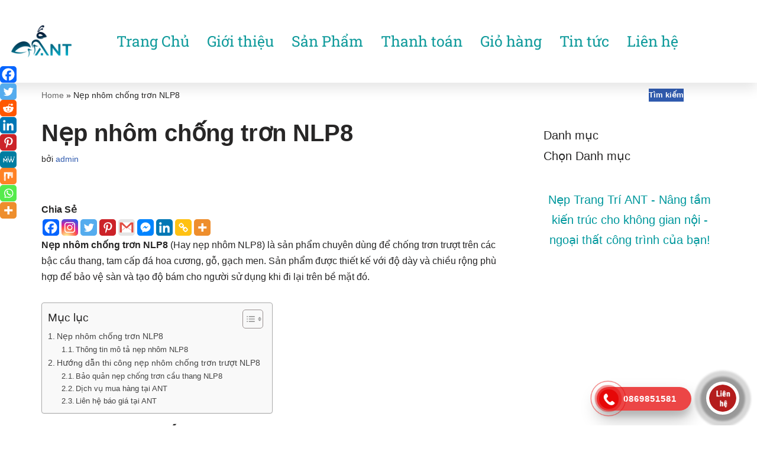

--- FILE ---
content_type: text/html; charset=UTF-8
request_url: https://nepinoxant.com/nep-nhom-chong-tron-nlp8/
body_size: 36573
content:
<!DOCTYPE html>
<html lang="vi">

<head><script>if(navigator.userAgent.match(/MSIE|Internet Explorer/i)||navigator.userAgent.match(/Trident\/7\..*?rv:11/i)){var href=document.location.href;if(!href.match(/[?&]nowprocket/)){if(href.indexOf("?")==-1){if(href.indexOf("#")==-1){document.location.href=href+"?nowprocket=1"}else{document.location.href=href.replace("#","?nowprocket=1#")}}else{if(href.indexOf("#")==-1){document.location.href=href+"&nowprocket=1"}else{document.location.href=href.replace("#","&nowprocket=1#")}}}}</script><script>class RocketLazyLoadScripts{constructor(e){this.triggerEvents=e,this.eventOptions={passive:!0},this.userEventListener=this.triggerListener.bind(this),this.delayedScripts={normal:[],async:[],defer:[]},this.allJQueries=[]}_addUserInteractionListener(e){this.triggerEvents.forEach((t=>window.addEventListener(t,e.userEventListener,e.eventOptions)))}_removeUserInteractionListener(e){this.triggerEvents.forEach((t=>window.removeEventListener(t,e.userEventListener,e.eventOptions)))}triggerListener(){this._removeUserInteractionListener(this),"loading"===document.readyState?document.addEventListener("DOMContentLoaded",this._loadEverythingNow.bind(this)):this._loadEverythingNow()}async _loadEverythingNow(){this._delayEventListeners(),this._delayJQueryReady(this),this._handleDocumentWrite(),this._registerAllDelayedScripts(),this._preloadAllScripts(),await this._loadScriptsFromList(this.delayedScripts.normal),await this._loadScriptsFromList(this.delayedScripts.defer),await this._loadScriptsFromList(this.delayedScripts.async),await this._triggerDOMContentLoaded(),await this._triggerWindowLoad(),window.dispatchEvent(new Event("rocket-allScriptsLoaded"))}_registerAllDelayedScripts(){document.querySelectorAll("script[type=rocketlazyloadscript]").forEach((e=>{e.hasAttribute("src")?e.hasAttribute("async")&&!1!==e.async?this.delayedScripts.async.push(e):e.hasAttribute("defer")&&!1!==e.defer||"module"===e.getAttribute("data-rocket-type")?this.delayedScripts.defer.push(e):this.delayedScripts.normal.push(e):this.delayedScripts.normal.push(e)}))}async _transformScript(e){return await this._requestAnimFrame(),new Promise((t=>{const n=document.createElement("script");let i;[...e.attributes].forEach((e=>{let t=e.nodeName;"type"!==t&&("data-rocket-type"===t&&(t="type",i=e.nodeValue),n.setAttribute(t,e.nodeValue))})),e.hasAttribute("src")&&this._isValidScriptType(i)?(n.addEventListener("load",t),n.addEventListener("error",t)):(n.text=e.text,t()),e.parentNode.replaceChild(n,e)}))}_isValidScriptType(e){return!e||""===e||"string"==typeof e&&["text/javascript","text/x-javascript","text/ecmascript","text/jscript","application/javascript","application/x-javascript","application/ecmascript","application/jscript","module"].includes(e.toLowerCase())}async _loadScriptsFromList(e){const t=e.shift();return t?(await this._transformScript(t),this._loadScriptsFromList(e)):Promise.resolve()}_preloadAllScripts(){var e=document.createDocumentFragment();[...this.delayedScripts.normal,...this.delayedScripts.defer,...this.delayedScripts.async].forEach((t=>{const n=t.getAttribute("src");if(n){const t=document.createElement("link");t.href=n,t.rel="preload",t.as="script",e.appendChild(t)}})),document.head.appendChild(e)}_delayEventListeners(){let e={};function t(t,n){!function(t){function n(n){return e[t].eventsToRewrite.indexOf(n)>=0?"rocket-"+n:n}e[t]||(e[t]={originalFunctions:{add:t.addEventListener,remove:t.removeEventListener},eventsToRewrite:[]},t.addEventListener=function(){arguments[0]=n(arguments[0]),e[t].originalFunctions.add.apply(t,arguments)},t.removeEventListener=function(){arguments[0]=n(arguments[0]),e[t].originalFunctions.remove.apply(t,arguments)})}(t),e[t].eventsToRewrite.push(n)}function n(e,t){let n=e[t];Object.defineProperty(e,t,{get:()=>n||function(){},set(i){e["rocket"+t]=n=i}})}t(document,"DOMContentLoaded"),t(window,"DOMContentLoaded"),t(window,"load"),t(window,"pageshow"),t(document,"readystatechange"),n(document,"onreadystatechange"),n(window,"onload"),n(window,"onpageshow")}_delayJQueryReady(e){let t=window.jQuery;Object.defineProperty(window,"jQuery",{get:()=>t,set(n){if(n&&n.fn&&!e.allJQueries.includes(n)){n.fn.ready=n.fn.init.prototype.ready=function(t){e.domReadyFired?t.bind(document)(n):document.addEventListener("rocket-DOMContentLoaded",(()=>t.bind(document)(n)))};const t=n.fn.on;n.fn.on=n.fn.init.prototype.on=function(){if(this[0]===window){function e(e){return e.split(" ").map((e=>"load"===e||0===e.indexOf("load.")?"rocket-jquery-load":e)).join(" ")}"string"==typeof arguments[0]||arguments[0]instanceof String?arguments[0]=e(arguments[0]):"object"==typeof arguments[0]&&Object.keys(arguments[0]).forEach((t=>{delete Object.assign(arguments[0],{[e(t)]:arguments[0][t]})[t]}))}return t.apply(this,arguments),this},e.allJQueries.push(n)}t=n}})}async _triggerDOMContentLoaded(){this.domReadyFired=!0,await this._requestAnimFrame(),document.dispatchEvent(new Event("rocket-DOMContentLoaded")),await this._requestAnimFrame(),window.dispatchEvent(new Event("rocket-DOMContentLoaded")),await this._requestAnimFrame(),document.dispatchEvent(new Event("rocket-readystatechange")),await this._requestAnimFrame(),document.rocketonreadystatechange&&document.rocketonreadystatechange()}async _triggerWindowLoad(){await this._requestAnimFrame(),window.dispatchEvent(new Event("rocket-load")),await this._requestAnimFrame(),window.rocketonload&&window.rocketonload(),await this._requestAnimFrame(),this.allJQueries.forEach((e=>e(window).trigger("rocket-jquery-load"))),window.dispatchEvent(new Event("rocket-pageshow")),await this._requestAnimFrame(),window.rocketonpageshow&&window.rocketonpageshow()}_handleDocumentWrite(){const e=new Map;document.write=document.writeln=function(t){const n=document.currentScript;n||console.error("WPRocket unable to document.write this: "+t);const i=document.createRange(),r=n.parentElement;let a=e.get(n);void 0===a&&(a=n.nextSibling,e.set(n,a));const o=document.createDocumentFragment();i.setStart(o,0),o.appendChild(i.createContextualFragment(t)),r.insertBefore(o,a)}}async _requestAnimFrame(){return new Promise((e=>requestAnimationFrame(e)))}static run(){const e=new RocketLazyLoadScripts(["keydown","mousemove","touchmove","touchstart","touchend","wheel"]);e._addUserInteractionListener(e)}}RocketLazyLoadScripts.run();
</script>
	
	<meta charset="UTF-8">
	<meta name="viewport" content="width=device-width, initial-scale=1, minimum-scale=1">
	<link rel="profile" href="http://gmpg.org/xfn/11">
			<link rel="pingback" href="https://nepinoxant.com/xmlrpc.php">
		<meta name='robots' content='index, follow, max-image-preview:large, max-snippet:-1, max-video-preview:-1' />
<script type="rocketlazyloadscript">window._wca = window._wca || [];</script>
<!-- Google tag (gtag.js) consent mode dataLayer added by Site Kit -->
<script type="rocketlazyloadscript" id="google_gtagjs-js-consent-mode-data-layer">
window.dataLayer = window.dataLayer || [];function gtag(){dataLayer.push(arguments);}
gtag('consent', 'default', {"ad_personalization":"denied","ad_storage":"denied","ad_user_data":"denied","analytics_storage":"denied","functionality_storage":"denied","security_storage":"denied","personalization_storage":"denied","region":["AT","BE","BG","CH","CY","CZ","DE","DK","EE","ES","FI","FR","GB","GR","HR","HU","IE","IS","IT","LI","LT","LU","LV","MT","NL","NO","PL","PT","RO","SE","SI","SK"],"wait_for_update":500});
window._googlesitekitConsentCategoryMap = {"statistics":["analytics_storage"],"marketing":["ad_storage","ad_user_data","ad_personalization"],"functional":["functionality_storage","security_storage"],"preferences":["personalization_storage"]};
window._googlesitekitConsents = {"ad_personalization":"denied","ad_storage":"denied","ad_user_data":"denied","analytics_storage":"denied","functionality_storage":"denied","security_storage":"denied","personalization_storage":"denied","region":["AT","BE","BG","CH","CY","CZ","DE","DK","EE","ES","FI","FR","GB","GR","HR","HU","IE","IS","IT","LI","LT","LU","LV","MT","NL","NO","PL","PT","RO","SE","SI","SK"],"wait_for_update":500};
</script>
<!-- End Google tag (gtag.js) consent mode dataLayer added by Site Kit -->

	<!-- This site is optimized with the Yoast SEO Premium plugin v22.4 (Yoast SEO v26.8) - https://yoast.com/product/yoast-seo-premium-wordpress/ -->
	<title>Nẹp nhôm chống trơn NLP8 - Nẹp inox ANT</title><link rel="stylesheet" href="https://nepinoxant.com/wp-content/cache/min/1/2f9b794b09e15ffdae323d4595c0eeb8.css" media="all" data-minify="1" />
	<meta name="description" content="Nẹp nhôm chống trơn NLP8 - Nẹp chống trơn trượt nlp8 chuyên dùng để chống trơn trượt bậc cầu thang, tam cấp đá hoa cương, gỗ, gạch men,..." />
	<link rel="canonical" href="https://nepinoxant.com/nep-nhom-chong-tron-nlp8/" />
	<meta property="og:locale" content="vi_VN" />
	<meta property="og:type" content="article" />
	<meta property="og:title" content="Nẹp nhôm chống trơn NLP8" />
	<meta property="og:description" content="Nẹp nhôm chống trơn NLP8 - Nẹp chống trơn trượt nlp8 chuyên dùng để chống trơn trượt bậc cầu thang, tam cấp đá hoa cương, gỗ, gạch men,..." />
	<meta property="og:url" content="https://nepinoxant.com/nep-nhom-chong-tron-nlp8/" />
	<meta property="og:site_name" content="Nẹp inox ANT" />
	<meta property="article:publisher" content="https://www.facebook.com/nepinoxnepnhomnepdong" />
	<meta property="article:published_time" content="2023-04-08T04:39:22+00:00" />
	<meta property="article:modified_time" content="2024-08-13T07:04:27+00:00" />
	<meta property="og:image" content="https://nepinoxant.com/wp-content/uploads/2023/04/nep-nhom-chong-tron-L41x8.jpg" />
	<meta property="og:image:width" content="800" />
	<meta property="og:image:height" content="600" />
	<meta property="og:image:type" content="image/jpeg" />
	<meta name="author" content="admin" />
	<meta name="twitter:card" content="summary_large_image" />
	<meta name="twitter:label1" content="Được viết bởi" />
	<meta name="twitter:data1" content="admin" />
	<meta name="twitter:label2" content="Ước tính thời gian đọc" />
	<meta name="twitter:data2" content="7 phút" />
	<script type="application/ld+json" class="yoast-schema-graph">{"@context":"https://schema.org","@graph":[{"@type":"Article","@id":"https://nepinoxant.com/nep-nhom-chong-tron-nlp8/#article","isPartOf":{"@id":"https://nepinoxant.com/nep-nhom-chong-tron-nlp8/"},"author":{"name":"admin","@id":"https://nepinoxant.com/#/schema/person/9fd3c2684df252d9da589bac157d01d3"},"headline":"Nẹp nhôm chống trơn NLP8","datePublished":"2023-04-08T04:39:22+00:00","dateModified":"2024-08-13T07:04:27+00:00","mainEntityOfPage":{"@id":"https://nepinoxant.com/nep-nhom-chong-tron-nlp8/"},"wordCount":1511,"commentCount":1,"publisher":{"@id":"https://nepinoxant.com/#organization"},"image":{"@id":"https://nepinoxant.com/nep-nhom-chong-tron-nlp8/#primaryimage"},"thumbnailUrl":"https://nepinoxant.com/wp-content/uploads/2023/04/nep-nhom-chong-tron-L41x8.jpg","keywords":["nẹp cầu thang","nẹp chống trơn","nẹp nhôm chống trơn"],"articleSection":["Nẹp nhôm chống trơn trượt"],"inLanguage":"vi","potentialAction":[{"@type":"CommentAction","name":"Comment","target":["https://nepinoxant.com/nep-nhom-chong-tron-nlp8/#respond"]}]},{"@type":"WebPage","@id":"https://nepinoxant.com/nep-nhom-chong-tron-nlp8/","url":"https://nepinoxant.com/nep-nhom-chong-tron-nlp8/","name":"Nẹp nhôm chống trơn NLP8 - Nẹp inox ANT","isPartOf":{"@id":"https://nepinoxant.com/#website"},"primaryImageOfPage":{"@id":"https://nepinoxant.com/nep-nhom-chong-tron-nlp8/#primaryimage"},"image":{"@id":"https://nepinoxant.com/nep-nhom-chong-tron-nlp8/#primaryimage"},"thumbnailUrl":"https://nepinoxant.com/wp-content/uploads/2023/04/nep-nhom-chong-tron-L41x8.jpg","datePublished":"2023-04-08T04:39:22+00:00","dateModified":"2024-08-13T07:04:27+00:00","description":"Nẹp nhôm chống trơn NLP8 - Nẹp chống trơn trượt nlp8 chuyên dùng để chống trơn trượt bậc cầu thang, tam cấp đá hoa cương, gỗ, gạch men,...","breadcrumb":{"@id":"https://nepinoxant.com/nep-nhom-chong-tron-nlp8/#breadcrumb"},"inLanguage":"vi","potentialAction":[{"@type":"ReadAction","target":["https://nepinoxant.com/nep-nhom-chong-tron-nlp8/"]}]},{"@type":"ImageObject","inLanguage":"vi","@id":"https://nepinoxant.com/nep-nhom-chong-tron-nlp8/#primaryimage","url":"https://nepinoxant.com/wp-content/uploads/2023/04/nep-nhom-chong-tron-L41x8.jpg","contentUrl":"https://nepinoxant.com/wp-content/uploads/2023/04/nep-nhom-chong-tron-L41x8.jpg","width":800,"height":600,"caption":"Nẹp nhôm chống trơn L41x8"},{"@type":"BreadcrumbList","@id":"https://nepinoxant.com/nep-nhom-chong-tron-nlp8/#breadcrumb","itemListElement":[{"@type":"ListItem","position":1,"name":"Home","item":"https://nepinoxant.com/"},{"@type":"ListItem","position":2,"name":"Nẹp nhôm chống trơn NLP8"}]},{"@type":"WebSite","@id":"https://nepinoxant.com/#website","url":"https://nepinoxant.com/","name":"Nẹp inox ANT","description":"Nẹp inox ANT chuyên sản xuất nẹp đồng, cung cấp nẹp nhôm, gia công nẹp inox 304, nẹp chống trơn, nẹp trang trí nội thất","publisher":{"@id":"https://nepinoxant.com/#organization"},"potentialAction":[{"@type":"SearchAction","target":{"@type":"EntryPoint","urlTemplate":"https://nepinoxant.com/?s={search_term_string}"},"query-input":{"@type":"PropertyValueSpecification","valueRequired":true,"valueName":"search_term_string"}}],"inLanguage":"vi"},{"@type":"Organization","@id":"https://nepinoxant.com/#organization","name":"Nẹp inox ANT","url":"https://nepinoxant.com/","logo":{"@type":"ImageObject","inLanguage":"vi","@id":"https://nepinoxant.com/#/schema/logo/image/","url":"https://nepinoxant.com/wp-content/uploads/2025/03/ANT-LOGO-01-scaled.png","contentUrl":"https://nepinoxant.com/wp-content/uploads/2025/03/ANT-LOGO-01-scaled.png","width":2560,"height":2560,"caption":"Nẹp inox ANT"},"image":{"@id":"https://nepinoxant.com/#/schema/logo/image/"},"sameAs":["https://www.facebook.com/nepinoxnepnhomnepdong"]},{"@type":"Person","@id":"https://nepinoxant.com/#/schema/person/9fd3c2684df252d9da589bac157d01d3","name":"admin","image":{"@type":"ImageObject","inLanguage":"vi","@id":"https://nepinoxant.com/#/schema/person/image/","url":"https://secure.gravatar.com/avatar/ef83cb04824f92e5c4269c491d97f4f0a47cae4d10a8fb2268f1377a5ce49a00?s=96&d=mm&r=g","contentUrl":"https://secure.gravatar.com/avatar/ef83cb04824f92e5c4269c491d97f4f0a47cae4d10a8fb2268f1377a5ce49a00?s=96&d=mm&r=g","caption":"admin"},"description":"SEO tại công ty ANT","sameAs":["http://nepinoxant.com"],"url":"https://nepinoxant.com/author/admin/"}]}</script>
	<!-- / Yoast SEO Premium plugin. -->


<link rel='dns-prefetch' href='//stats.wp.com' />
<link rel='dns-prefetch' href='//www.googletagmanager.com' />

<link rel="alternate" type="application/rss+xml" title="Dòng thông tin Nẹp inox ANT &raquo;" href="https://nepinoxant.com/feed/" />
<link rel="alternate" type="application/rss+xml" title="Nẹp inox ANT &raquo; Dòng bình luận" href="https://nepinoxant.com/comments/feed/" />
<link rel="alternate" type="application/rss+xml" title="Nẹp inox ANT &raquo; Nẹp nhôm chống trơn NLP8 Dòng bình luận" href="https://nepinoxant.com/nep-nhom-chong-tron-nlp8/feed/" />
<link rel="alternate" title="oNhúng (JSON)" type="application/json+oembed" href="https://nepinoxant.com/wp-json/oembed/1.0/embed?url=https%3A%2F%2Fnepinoxant.com%2Fnep-nhom-chong-tron-nlp8%2F" />
<link rel="alternate" title="oNhúng (XML)" type="text/xml+oembed" href="https://nepinoxant.com/wp-json/oembed/1.0/embed?url=https%3A%2F%2Fnepinoxant.com%2Fnep-nhom-chong-tron-nlp8%2F&#038;format=xml" />
<style id='wp-img-auto-sizes-contain-inline-css'>
img:is([sizes=auto i],[sizes^="auto," i]){contain-intrinsic-size:3000px 1500px}
/*# sourceURL=wp-img-auto-sizes-contain-inline-css */
</style>



<style id='wp-emoji-styles-inline-css'>

	img.wp-smiley, img.emoji {
		display: inline !important;
		border: none !important;
		box-shadow: none !important;
		height: 1em !important;
		width: 1em !important;
		margin: 0 0.07em !important;
		vertical-align: -0.1em !important;
		background: none !important;
		padding: 0 !important;
	}
/*# sourceURL=wp-emoji-styles-inline-css */
</style>

<style id='classic-theme-styles-inline-css'>
/*! This file is auto-generated */
.wp-block-button__link{color:#fff;background-color:#32373c;border-radius:9999px;box-shadow:none;text-decoration:none;padding:calc(.667em + 2px) calc(1.333em + 2px);font-size:1.125em}.wp-block-file__button{background:#32373c;color:#fff;text-decoration:none}
/*# sourceURL=/wp-includes/css/classic-themes.min.css */
</style>


<style id='jetpack-sharing-buttons-style-inline-css'>
.jetpack-sharing-buttons__services-list{display:flex;flex-direction:row;flex-wrap:wrap;gap:0;list-style-type:none;margin:5px;padding:0}.jetpack-sharing-buttons__services-list.has-small-icon-size{font-size:12px}.jetpack-sharing-buttons__services-list.has-normal-icon-size{font-size:16px}.jetpack-sharing-buttons__services-list.has-large-icon-size{font-size:24px}.jetpack-sharing-buttons__services-list.has-huge-icon-size{font-size:36px}@media print{.jetpack-sharing-buttons__services-list{display:none!important}}.editor-styles-wrapper .wp-block-jetpack-sharing-buttons{gap:0;padding-inline-start:0}ul.jetpack-sharing-buttons__services-list.has-background{padding:1.25em 2.375em}
/*# sourceURL=https://nepinoxant.com/wp-content/plugins/jetpack/_inc/blocks/sharing-buttons/view.css */
</style>
<style id='global-styles-inline-css'>
:root{--wp--preset--aspect-ratio--square: 1;--wp--preset--aspect-ratio--4-3: 4/3;--wp--preset--aspect-ratio--3-4: 3/4;--wp--preset--aspect-ratio--3-2: 3/2;--wp--preset--aspect-ratio--2-3: 2/3;--wp--preset--aspect-ratio--16-9: 16/9;--wp--preset--aspect-ratio--9-16: 9/16;--wp--preset--color--black: #000000;--wp--preset--color--cyan-bluish-gray: #abb8c3;--wp--preset--color--white: #ffffff;--wp--preset--color--pale-pink: #f78da7;--wp--preset--color--vivid-red: #cf2e2e;--wp--preset--color--luminous-vivid-orange: #ff6900;--wp--preset--color--luminous-vivid-amber: #fcb900;--wp--preset--color--light-green-cyan: #7bdcb5;--wp--preset--color--vivid-green-cyan: #00d084;--wp--preset--color--pale-cyan-blue: #8ed1fc;--wp--preset--color--vivid-cyan-blue: #0693e3;--wp--preset--color--vivid-purple: #9b51e0;--wp--preset--color--neve-link-color: var(--nv-primary-accent);--wp--preset--color--neve-link-hover-color: var(--nv-secondary-accent);--wp--preset--color--nv-site-bg: var(--nv-site-bg);--wp--preset--color--nv-light-bg: var(--nv-light-bg);--wp--preset--color--nv-dark-bg: var(--nv-dark-bg);--wp--preset--color--neve-text-color: var(--nv-text-color);--wp--preset--color--nv-text-dark-bg: var(--nv-text-dark-bg);--wp--preset--color--nv-c-1: var(--nv-c-1);--wp--preset--color--nv-c-2: var(--nv-c-2);--wp--preset--gradient--vivid-cyan-blue-to-vivid-purple: linear-gradient(135deg,rgb(6,147,227) 0%,rgb(155,81,224) 100%);--wp--preset--gradient--light-green-cyan-to-vivid-green-cyan: linear-gradient(135deg,rgb(122,220,180) 0%,rgb(0,208,130) 100%);--wp--preset--gradient--luminous-vivid-amber-to-luminous-vivid-orange: linear-gradient(135deg,rgb(252,185,0) 0%,rgb(255,105,0) 100%);--wp--preset--gradient--luminous-vivid-orange-to-vivid-red: linear-gradient(135deg,rgb(255,105,0) 0%,rgb(207,46,46) 100%);--wp--preset--gradient--very-light-gray-to-cyan-bluish-gray: linear-gradient(135deg,rgb(238,238,238) 0%,rgb(169,184,195) 100%);--wp--preset--gradient--cool-to-warm-spectrum: linear-gradient(135deg,rgb(74,234,220) 0%,rgb(151,120,209) 20%,rgb(207,42,186) 40%,rgb(238,44,130) 60%,rgb(251,105,98) 80%,rgb(254,248,76) 100%);--wp--preset--gradient--blush-light-purple: linear-gradient(135deg,rgb(255,206,236) 0%,rgb(152,150,240) 100%);--wp--preset--gradient--blush-bordeaux: linear-gradient(135deg,rgb(254,205,165) 0%,rgb(254,45,45) 50%,rgb(107,0,62) 100%);--wp--preset--gradient--luminous-dusk: linear-gradient(135deg,rgb(255,203,112) 0%,rgb(199,81,192) 50%,rgb(65,88,208) 100%);--wp--preset--gradient--pale-ocean: linear-gradient(135deg,rgb(255,245,203) 0%,rgb(182,227,212) 50%,rgb(51,167,181) 100%);--wp--preset--gradient--electric-grass: linear-gradient(135deg,rgb(202,248,128) 0%,rgb(113,206,126) 100%);--wp--preset--gradient--midnight: linear-gradient(135deg,rgb(2,3,129) 0%,rgb(40,116,252) 100%);--wp--preset--font-size--small: 13px;--wp--preset--font-size--medium: 20px;--wp--preset--font-size--large: 36px;--wp--preset--font-size--x-large: 42px;--wp--preset--spacing--20: 0.44rem;--wp--preset--spacing--30: 0.67rem;--wp--preset--spacing--40: 1rem;--wp--preset--spacing--50: 1.5rem;--wp--preset--spacing--60: 2.25rem;--wp--preset--spacing--70: 3.38rem;--wp--preset--spacing--80: 5.06rem;--wp--preset--shadow--natural: 6px 6px 9px rgba(0, 0, 0, 0.2);--wp--preset--shadow--deep: 12px 12px 50px rgba(0, 0, 0, 0.4);--wp--preset--shadow--sharp: 6px 6px 0px rgba(0, 0, 0, 0.2);--wp--preset--shadow--outlined: 6px 6px 0px -3px rgb(255, 255, 255), 6px 6px rgb(0, 0, 0);--wp--preset--shadow--crisp: 6px 6px 0px rgb(0, 0, 0);}:where(.is-layout-flex){gap: 0.5em;}:where(.is-layout-grid){gap: 0.5em;}body .is-layout-flex{display: flex;}.is-layout-flex{flex-wrap: wrap;align-items: center;}.is-layout-flex > :is(*, div){margin: 0;}body .is-layout-grid{display: grid;}.is-layout-grid > :is(*, div){margin: 0;}:where(.wp-block-columns.is-layout-flex){gap: 2em;}:where(.wp-block-columns.is-layout-grid){gap: 2em;}:where(.wp-block-post-template.is-layout-flex){gap: 1.25em;}:where(.wp-block-post-template.is-layout-grid){gap: 1.25em;}.has-black-color{color: var(--wp--preset--color--black) !important;}.has-cyan-bluish-gray-color{color: var(--wp--preset--color--cyan-bluish-gray) !important;}.has-white-color{color: var(--wp--preset--color--white) !important;}.has-pale-pink-color{color: var(--wp--preset--color--pale-pink) !important;}.has-vivid-red-color{color: var(--wp--preset--color--vivid-red) !important;}.has-luminous-vivid-orange-color{color: var(--wp--preset--color--luminous-vivid-orange) !important;}.has-luminous-vivid-amber-color{color: var(--wp--preset--color--luminous-vivid-amber) !important;}.has-light-green-cyan-color{color: var(--wp--preset--color--light-green-cyan) !important;}.has-vivid-green-cyan-color{color: var(--wp--preset--color--vivid-green-cyan) !important;}.has-pale-cyan-blue-color{color: var(--wp--preset--color--pale-cyan-blue) !important;}.has-vivid-cyan-blue-color{color: var(--wp--preset--color--vivid-cyan-blue) !important;}.has-vivid-purple-color{color: var(--wp--preset--color--vivid-purple) !important;}.has-neve-link-color-color{color: var(--wp--preset--color--neve-link-color) !important;}.has-neve-link-hover-color-color{color: var(--wp--preset--color--neve-link-hover-color) !important;}.has-nv-site-bg-color{color: var(--wp--preset--color--nv-site-bg) !important;}.has-nv-light-bg-color{color: var(--wp--preset--color--nv-light-bg) !important;}.has-nv-dark-bg-color{color: var(--wp--preset--color--nv-dark-bg) !important;}.has-neve-text-color-color{color: var(--wp--preset--color--neve-text-color) !important;}.has-nv-text-dark-bg-color{color: var(--wp--preset--color--nv-text-dark-bg) !important;}.has-nv-c-1-color{color: var(--wp--preset--color--nv-c-1) !important;}.has-nv-c-2-color{color: var(--wp--preset--color--nv-c-2) !important;}.has-black-background-color{background-color: var(--wp--preset--color--black) !important;}.has-cyan-bluish-gray-background-color{background-color: var(--wp--preset--color--cyan-bluish-gray) !important;}.has-white-background-color{background-color: var(--wp--preset--color--white) !important;}.has-pale-pink-background-color{background-color: var(--wp--preset--color--pale-pink) !important;}.has-vivid-red-background-color{background-color: var(--wp--preset--color--vivid-red) !important;}.has-luminous-vivid-orange-background-color{background-color: var(--wp--preset--color--luminous-vivid-orange) !important;}.has-luminous-vivid-amber-background-color{background-color: var(--wp--preset--color--luminous-vivid-amber) !important;}.has-light-green-cyan-background-color{background-color: var(--wp--preset--color--light-green-cyan) !important;}.has-vivid-green-cyan-background-color{background-color: var(--wp--preset--color--vivid-green-cyan) !important;}.has-pale-cyan-blue-background-color{background-color: var(--wp--preset--color--pale-cyan-blue) !important;}.has-vivid-cyan-blue-background-color{background-color: var(--wp--preset--color--vivid-cyan-blue) !important;}.has-vivid-purple-background-color{background-color: var(--wp--preset--color--vivid-purple) !important;}.has-neve-link-color-background-color{background-color: var(--wp--preset--color--neve-link-color) !important;}.has-neve-link-hover-color-background-color{background-color: var(--wp--preset--color--neve-link-hover-color) !important;}.has-nv-site-bg-background-color{background-color: var(--wp--preset--color--nv-site-bg) !important;}.has-nv-light-bg-background-color{background-color: var(--wp--preset--color--nv-light-bg) !important;}.has-nv-dark-bg-background-color{background-color: var(--wp--preset--color--nv-dark-bg) !important;}.has-neve-text-color-background-color{background-color: var(--wp--preset--color--neve-text-color) !important;}.has-nv-text-dark-bg-background-color{background-color: var(--wp--preset--color--nv-text-dark-bg) !important;}.has-nv-c-1-background-color{background-color: var(--wp--preset--color--nv-c-1) !important;}.has-nv-c-2-background-color{background-color: var(--wp--preset--color--nv-c-2) !important;}.has-black-border-color{border-color: var(--wp--preset--color--black) !important;}.has-cyan-bluish-gray-border-color{border-color: var(--wp--preset--color--cyan-bluish-gray) !important;}.has-white-border-color{border-color: var(--wp--preset--color--white) !important;}.has-pale-pink-border-color{border-color: var(--wp--preset--color--pale-pink) !important;}.has-vivid-red-border-color{border-color: var(--wp--preset--color--vivid-red) !important;}.has-luminous-vivid-orange-border-color{border-color: var(--wp--preset--color--luminous-vivid-orange) !important;}.has-luminous-vivid-amber-border-color{border-color: var(--wp--preset--color--luminous-vivid-amber) !important;}.has-light-green-cyan-border-color{border-color: var(--wp--preset--color--light-green-cyan) !important;}.has-vivid-green-cyan-border-color{border-color: var(--wp--preset--color--vivid-green-cyan) !important;}.has-pale-cyan-blue-border-color{border-color: var(--wp--preset--color--pale-cyan-blue) !important;}.has-vivid-cyan-blue-border-color{border-color: var(--wp--preset--color--vivid-cyan-blue) !important;}.has-vivid-purple-border-color{border-color: var(--wp--preset--color--vivid-purple) !important;}.has-neve-link-color-border-color{border-color: var(--wp--preset--color--neve-link-color) !important;}.has-neve-link-hover-color-border-color{border-color: var(--wp--preset--color--neve-link-hover-color) !important;}.has-nv-site-bg-border-color{border-color: var(--wp--preset--color--nv-site-bg) !important;}.has-nv-light-bg-border-color{border-color: var(--wp--preset--color--nv-light-bg) !important;}.has-nv-dark-bg-border-color{border-color: var(--wp--preset--color--nv-dark-bg) !important;}.has-neve-text-color-border-color{border-color: var(--wp--preset--color--neve-text-color) !important;}.has-nv-text-dark-bg-border-color{border-color: var(--wp--preset--color--nv-text-dark-bg) !important;}.has-nv-c-1-border-color{border-color: var(--wp--preset--color--nv-c-1) !important;}.has-nv-c-2-border-color{border-color: var(--wp--preset--color--nv-c-2) !important;}.has-vivid-cyan-blue-to-vivid-purple-gradient-background{background: var(--wp--preset--gradient--vivid-cyan-blue-to-vivid-purple) !important;}.has-light-green-cyan-to-vivid-green-cyan-gradient-background{background: var(--wp--preset--gradient--light-green-cyan-to-vivid-green-cyan) !important;}.has-luminous-vivid-amber-to-luminous-vivid-orange-gradient-background{background: var(--wp--preset--gradient--luminous-vivid-amber-to-luminous-vivid-orange) !important;}.has-luminous-vivid-orange-to-vivid-red-gradient-background{background: var(--wp--preset--gradient--luminous-vivid-orange-to-vivid-red) !important;}.has-very-light-gray-to-cyan-bluish-gray-gradient-background{background: var(--wp--preset--gradient--very-light-gray-to-cyan-bluish-gray) !important;}.has-cool-to-warm-spectrum-gradient-background{background: var(--wp--preset--gradient--cool-to-warm-spectrum) !important;}.has-blush-light-purple-gradient-background{background: var(--wp--preset--gradient--blush-light-purple) !important;}.has-blush-bordeaux-gradient-background{background: var(--wp--preset--gradient--blush-bordeaux) !important;}.has-luminous-dusk-gradient-background{background: var(--wp--preset--gradient--luminous-dusk) !important;}.has-pale-ocean-gradient-background{background: var(--wp--preset--gradient--pale-ocean) !important;}.has-electric-grass-gradient-background{background: var(--wp--preset--gradient--electric-grass) !important;}.has-midnight-gradient-background{background: var(--wp--preset--gradient--midnight) !important;}.has-small-font-size{font-size: var(--wp--preset--font-size--small) !important;}.has-medium-font-size{font-size: var(--wp--preset--font-size--medium) !important;}.has-large-font-size{font-size: var(--wp--preset--font-size--large) !important;}.has-x-large-font-size{font-size: var(--wp--preset--font-size--x-large) !important;}
:where(.wp-block-post-template.is-layout-flex){gap: 1.25em;}:where(.wp-block-post-template.is-layout-grid){gap: 1.25em;}
:where(.wp-block-term-template.is-layout-flex){gap: 1.25em;}:where(.wp-block-term-template.is-layout-grid){gap: 1.25em;}
:where(.wp-block-columns.is-layout-flex){gap: 2em;}:where(.wp-block-columns.is-layout-grid){gap: 2em;}
:root :where(.wp-block-pullquote){font-size: 1.5em;line-height: 1.6;}
/*# sourceURL=global-styles-inline-css */
</style>

<style id='woocommerce-layout-inline-css'>

	.infinite-scroll .woocommerce-pagination {
		display: none;
	}
/*# sourceURL=woocommerce-layout-inline-css */
</style>
<link rel='stylesheet' id='woocommerce-smallscreen-css' href='https://nepinoxant.com/wp-content/plugins/woocommerce/assets/css/woocommerce-smallscreen.css?ver=10.4.3' media='only screen and (max-width: 768px)' />

<style id='woocommerce-inline-inline-css'>
.woocommerce form .form-row .required { visibility: visible; }
/*# sourceURL=woocommerce-inline-inline-css */
</style>

<style id='ez-toc-inline-css'>
div#ez-toc-container .ez-toc-title {font-size: 120%;}div#ez-toc-container .ez-toc-title {font-weight: 500;}div#ez-toc-container ul li , div#ez-toc-container ul li a {font-size: 95%;}div#ez-toc-container ul li , div#ez-toc-container ul li a {font-weight: 500;}div#ez-toc-container nav ul ul li {font-size: 90%;}.ez-toc-box-title {font-weight: bold; margin-bottom: 10px; text-align: center; text-transform: uppercase; letter-spacing: 1px; color: #666; padding-bottom: 5px;position:absolute;top:-4%;left:5%;background-color: inherit;transition: top 0.3s ease;}.ez-toc-box-title.toc-closed {top:-25%;}
.ez-toc-container-direction {direction: ltr;}.ez-toc-counter ul{counter-reset: item ;}.ez-toc-counter nav ul li a::before {content: counters(item, '.', decimal) '. ';display: inline-block;counter-increment: item;flex-grow: 0;flex-shrink: 0;margin-right: .2em; float: left; }.ez-toc-widget-direction {direction: ltr;}.ez-toc-widget-container ul{counter-reset: item ;}.ez-toc-widget-container nav ul li a::before {content: counters(item, '.', decimal) '. ';display: inline-block;counter-increment: item;flex-grow: 0;flex-shrink: 0;margin-right: .2em; float: left; }
/*# sourceURL=ez-toc-inline-css */
</style>


<style id='neve-style-inline-css'>
.is-menu-sidebar .header-menu-sidebar { visibility: visible; }.is-menu-sidebar.menu_sidebar_slide_left .header-menu-sidebar { transform: translate3d(0, 0, 0); left: 0; }.is-menu-sidebar.menu_sidebar_slide_right .header-menu-sidebar { transform: translate3d(0, 0, 0); right: 0; }.is-menu-sidebar.menu_sidebar_pull_right .header-menu-sidebar, .is-menu-sidebar.menu_sidebar_pull_left .header-menu-sidebar { transform: translateX(0); }.is-menu-sidebar.menu_sidebar_dropdown .header-menu-sidebar { height: auto; }.is-menu-sidebar.menu_sidebar_dropdown .header-menu-sidebar-inner { max-height: 400px; padding: 20px 0; }.is-menu-sidebar.menu_sidebar_full_canvas .header-menu-sidebar { opacity: 1; }.header-menu-sidebar .menu-item-nav-search:not(.floating) { pointer-events: none; }.header-menu-sidebar .menu-item-nav-search .is-menu-sidebar { pointer-events: unset; }@media screen and (max-width: 960px) { .builder-item.cr .item--inner { --textalign: center; --justify: center; } }
.page .neve-main, .single:not(.single-product) .neve-main{ margin:var(--c-vspace) }
.nv-meta-list li.meta:not(:last-child):after { content:"/" }.nv-meta-list .no-mobile{
			display:none;
		}.nv-meta-list li.last::after{
			content: ""!important;
		}@media (min-width: 769px) {
			.nv-meta-list .no-mobile {
				display: inline-block;
			}
			.nv-meta-list li.last:not(:last-child)::after {
		 		content: "/" !important;
			}
		}
 :root{ --container: 748px;--postwidth:100%; --primarybtnbg: var(--nv-primary-accent); --primarybtnhoverbg: var(--nv-primary-accent); --primarybtncolor: #fff; --secondarybtncolor: var(--nv-primary-accent); --primarybtnhovercolor: #fff; --secondarybtnhovercolor: var(--nv-primary-accent);--primarybtnborderradius:0;--secondarybtnborderradius:0;--secondarybtnborderwidth:0;--btnpadding:13px 15px;--primarybtnpadding:13px 15px;--secondarybtnpadding:13px 15px; --bodyfontfamily: Arial,Helvetica,sans-serif; --bodyfontsize: 15px; --bodylineheight: 1.6; --bodyletterspacing: 0px; --bodyfontweight: 400; --h1fontsize: 36px; --h1fontweight: 700; --h1lineheight: 1.2; --h1letterspacing: 0px; --h1texttransform: none; --h2fontsize: 28px; --h2fontweight: 700; --h2lineheight: 1.3; --h2letterspacing: 0px; --h2texttransform: none; --h3fontsize: 24px; --h3fontweight: 700; --h3lineheight: 1.4; --h3letterspacing: 0px; --h3texttransform: none; --h4fontsize: 20px; --h4fontweight: 700; --h4lineheight: 1.6; --h4letterspacing: 0px; --h4texttransform: none; --h5fontsize: 16px; --h5fontweight: 700; --h5lineheight: 1.6; --h5letterspacing: 0px; --h5texttransform: none; --h6fontsize: 14px; --h6fontweight: 700; --h6lineheight: 1.6; --h6letterspacing: 0px; --h6texttransform: none;--formfieldborderwidth:0;--formfieldborderradius:0; --formfieldbgcolor: var(--nv-site-bg); --formfieldbordercolor: #dddddd; --formfieldcolor: var(--nv-text-color);--formfieldpadding:0; } .nv-index-posts{ --borderradius:0px; } .single-post-container .alignfull > [class*="__inner-container"], .single-post-container .alignwide > [class*="__inner-container"]{ max-width:718px } .single-product .alignfull > [class*="__inner-container"], .single-product .alignwide > [class*="__inner-container"]{ max-width:718px } .nv-meta-list{ --avatarsize: 20px; } .single .nv-meta-list{ --avatarsize: 20px; } .nv-post-cover{ --height: 250px;--padding:40px 15px;--justify: flex-start; --textalign: left; --valign: center; } .nv-post-cover .nv-title-meta-wrap, .nv-page-title-wrap, .entry-header{ --textalign: left; } .nv-is-boxed.nv-title-meta-wrap{ --padding:40px 15px; --bgcolor: var(--nv-dark-bg); } .nv-overlay{ --opacity: 50; --blendmode: normal; } .nv-is-boxed.nv-comments-wrap{ --padding:20px; } .nv-is-boxed.comment-respond{ --padding:20px; } .single:not(.single-product), .page{ --c-vspace:0 0 0 0;; } .single:not(.single-product) .neve-main{ --c-vspace:0 0 0 0;; } .single-post .neve-main{ --c-vspace:0 0 0 0;; } .scroll-to-top{ --color: var(--nv-text-dark-bg);--padding:8px 10px; --borderradius: 3px; --bgcolor: var(--nv-primary-accent); --hovercolor: var(--nv-text-dark-bg); --hoverbgcolor: var(--nv-primary-accent);--size:16px; } .global-styled{ --bgcolor: var(--nv-site-bg); } .header-top{ --rowbcolor: var(--nv-light-bg); --color: var(--nv-text-color); --bgcolor: var(--nv-site-bg); } .header-main{ --rowbcolor: #fefefe; --color: var(--nv-text-color); --bgcolor: #fbfbfb; } .header-bottom{ --rowbcolor: var(--nv-light-bg); --color: var(--nv-text-color); --bgcolor: var(--nv-site-bg); } .header-menu-sidebar-bg{ --justify: flex-start; --textalign: left;--flexg: 1;--wrapdropdownwidth: auto; --color: var(--nv-text-color); --bgcolor: var(--nv-site-bg); } .header-menu-sidebar{ width: 360px; } .builder-item--logo{ --maxwidth: 120px; --fs: 24px;--padding:10px 0;--margin:0; --textalign: left;--justify: flex-start; } .builder-item--nav-icon,.header-menu-sidebar .close-sidebar-panel .navbar-toggle{ --borderradius:0; } .builder-item--nav-icon{ --label-margin:0 5px 0 0;;--padding:10px 15px;--margin:0; } .builder-item--primary-menu{ --color: #010378; --hovercolor: var(--nv-secondary-accent); --hovertextcolor: var(--nv-text-color); --activecolor: var(--nv-primary-accent); --spacing: 20px; --height: 25px;--padding:0;--margin:0; --fontfamily: Verdana,Geneva,sans-serif; --fontsize: 1em; --lineheight: 1.6em; --letterspacing: 0px; --fontweight: 500; --texttransform: capitalize; --iconsize: 1em; } .hfg-is-group.has-primary-menu .inherit-ff{ --inheritedff: Verdana, Geneva, sans-serif; --inheritedfw: 500; } .footer-top-inner .row{ grid-template-columns:1fr 1fr 1fr; --valign: flex-start; } .footer-top{ --rowbcolor: var(--nv-light-bg); --color: var(--nv-text-color); --bgcolor: var(--nv-site-bg); } .footer-main-inner .row{ grid-template-columns:1fr 1fr 1fr; --valign: flex-start; } .footer-main{ --rowbcolor: var(--nv-light-bg); --color: var(--nv-text-color); --bgcolor: var(--nv-site-bg); } .footer-bottom-inner .row{ grid-template-columns:1fr 1fr 1fr; --valign: flex-start; } .footer-bottom{ --rowbwidth:0px; --rowbcolor: var(--nv-light-bg); --color: var(--nv-text-dark-bg); } @media(min-width: 576px){ :root{ --container: 992px;--postwidth:50%;--btnpadding:13px 15px;--primarybtnpadding:13px 15px;--secondarybtnpadding:13px 15px; --bodyfontsize: 16px; --bodylineheight: 1.6; --bodyletterspacing: 0px; --h1fontsize: 38px; --h1lineheight: 1.2; --h1letterspacing: 0px; --h2fontsize: 30px; --h2lineheight: 1.2; --h2letterspacing: 0px; --h3fontsize: 26px; --h3lineheight: 1.4; --h3letterspacing: 0px; --h4fontsize: 22px; --h4lineheight: 1.5; --h4letterspacing: 0px; --h5fontsize: 18px; --h5lineheight: 1.6; --h5letterspacing: 0px; --h6fontsize: 14px; --h6lineheight: 1.6; --h6letterspacing: 0px; } .single-post-container .alignfull > [class*="__inner-container"], .single-post-container .alignwide > [class*="__inner-container"]{ max-width:962px } .single-product .alignfull > [class*="__inner-container"], .single-product .alignwide > [class*="__inner-container"]{ max-width:962px } .nv-meta-list{ --avatarsize: 20px; } .single .nv-meta-list{ --avatarsize: 20px; } .nv-post-cover{ --height: 320px;--padding:60px 30px;--justify: flex-start; --textalign: left; --valign: center; } .nv-post-cover .nv-title-meta-wrap, .nv-page-title-wrap, .entry-header{ --textalign: left; } .nv-is-boxed.nv-title-meta-wrap{ --padding:60px 30px; } .nv-is-boxed.nv-comments-wrap{ --padding:30px; } .nv-is-boxed.comment-respond{ --padding:30px; } .single:not(.single-product), .page{ --c-vspace:0 0 0 0;; } .single:not(.single-product) .neve-main{ --c-vspace:0 0 0 0;; } .single-post .neve-main{ --c-vspace:0 0 0 0;; } .scroll-to-top{ --padding:8px 10px;--size:16px; } .header-menu-sidebar-bg{ --justify: flex-start; --textalign: left;--flexg: 1;--wrapdropdownwidth: auto; } .header-menu-sidebar{ width: 360px; } .builder-item--logo{ --maxwidth: 120px; --fs: 24px;--padding:10px 0;--margin:0; --textalign: left;--justify: flex-start; } .builder-item--nav-icon{ --label-margin:0 5px 0 0;;--padding:10px 15px;--margin:0; } .builder-item--primary-menu{ --spacing: 20px; --height: 25px;--padding:0;--margin:0; --fontsize: 1em; --lineheight: 1.6em; --letterspacing: 0px; --iconsize: 1em; } .footer-bottom{ --rowbwidth:0px; } }@media(min-width: 960px){ :root{ --container: 1170px;--postwidth:33.333333333333%;--btnpadding:0;--primarybtnpadding:0;--secondarybtnpadding:0; --bodyfontsize: 16px; --bodylineheight: 1.7; --bodyletterspacing: 0px; --h1fontsize: 40px; --h1lineheight: 1.1; --h1letterspacing: 0px; --h2fontsize: 32px; --h2lineheight: 1.2; --h2letterspacing: 0px; --h3fontsize: 28px; --h3lineheight: 1.4; --h3letterspacing: 0px; --h4fontsize: 24px; --h4lineheight: 1.5; --h4letterspacing: 0px; --h5fontsize: 20px; --h5lineheight: 1.6; --h5letterspacing: 0px; --h6fontsize: 16px; --h6lineheight: 1.6; --h6letterspacing: 0px; } body:not(.single):not(.archive):not(.blog):not(.search):not(.error404) .neve-main > .container .col, body.post-type-archive-course .neve-main > .container .col, body.post-type-archive-llms_membership .neve-main > .container .col{ max-width: 100%; } body:not(.single):not(.archive):not(.blog):not(.search):not(.error404) .nv-sidebar-wrap, body.post-type-archive-course .nv-sidebar-wrap, body.post-type-archive-llms_membership .nv-sidebar-wrap{ max-width: 0%; } .neve-main > .archive-container .nv-index-posts.col{ max-width: 100%; } .neve-main > .archive-container .nv-sidebar-wrap{ max-width: 0%; } .neve-main > .single-post-container .nv-single-post-wrap.col{ max-width: 70%; } .single-post-container .alignfull > [class*="__inner-container"], .single-post-container .alignwide > [class*="__inner-container"]{ max-width:789px } .container-fluid.single-post-container .alignfull > [class*="__inner-container"], .container-fluid.single-post-container .alignwide > [class*="__inner-container"]{ max-width:calc(70% + 15px) } .neve-main > .single-post-container .nv-sidebar-wrap{ max-width: 30%; } .archive.woocommerce .neve-main > .shop-container .nv-shop.col{ max-width: 70%; } .archive.woocommerce .neve-main > .shop-container .nv-sidebar-wrap{ max-width: 30%; } .single-product .neve-main > .shop-container .nv-shop.col{ max-width: 70%; } .single-product .alignfull > [class*="__inner-container"], .single-product .alignwide > [class*="__inner-container"]{ max-width:789px } .single-product .container-fluid .alignfull > [class*="__inner-container"], .single-product .alignwide > [class*="__inner-container"]{ max-width:calc(70% + 15px) } .single-product .neve-main > .shop-container .nv-sidebar-wrap{ max-width: 30%; } .nv-meta-list{ --avatarsize: 20px; } .single .nv-meta-list{ --avatarsize: 20px; } .nv-post-cover{ --height: 343px;--padding:60px 40px;--justify: flex-start; --textalign: left; --valign: center; } .nv-post-cover .nv-title-meta-wrap, .nv-page-title-wrap, .entry-header{ --textalign: left; } .nv-is-boxed.nv-title-meta-wrap{ --padding:60px 40px; } .nv-is-boxed.nv-comments-wrap{ --padding:40px; } .nv-is-boxed.comment-respond{ --padding:40px; } .single:not(.single-product), .page{ --c-vspace:0 0 0 0;; } .single:not(.single-product) .neve-main{ --c-vspace:0 0 0 0;; } .single-post .neve-main{ --c-vspace:0 0 0 0;; } .scroll-to-top{ --padding:8px 10px;--size:16px; } .header-menu-sidebar-bg{ --justify: flex-start; --textalign: left;--flexg: 1;--wrapdropdownwidth: auto; } .header-menu-sidebar{ width: 360px; } .builder-item--logo{ --maxwidth: 120px; --fs: 24px;--padding:10px 0;--margin:0; --textalign: left;--justify: flex-start; } .builder-item--nav-icon{ --label-margin:0 5px 0 0;;--padding:10px 15px;--margin:0; } .builder-item--primary-menu{ --spacing: 12px; --height: 30px;--padding:0;--margin:0; --fontsize: 1.3em; --lineheight: 02em; --letterspacing: 0px; --iconsize: 1.3em; } .footer-bottom{ --rowbwidth:0px; } }.nv-content-wrap .elementor a:not(.button):not(.wp-block-file__button){ text-decoration: none; }.scroll-to-top {right: 20px; border: none; position: fixed; bottom: 30px; display: none; opacity: 0; visibility: hidden; transition: opacity 0.3s ease-in-out, visibility 0.3s ease-in-out; align-items: center; justify-content: center; z-index: 999; } @supports (-webkit-overflow-scrolling: touch) { .scroll-to-top { bottom: 74px; } } .scroll-to-top.image { background-position: center; } .scroll-to-top .scroll-to-top-image { width: 100%; height: 100%; } .scroll-to-top .scroll-to-top-label { margin: 0; padding: 5px; } .scroll-to-top:hover { text-decoration: none; } .scroll-to-top.scroll-to-top-left {left: 20px; right: unset;} .scroll-to-top.scroll-show-mobile { display: flex; } @media (min-width: 960px) { .scroll-to-top { display: flex; } }.scroll-to-top { color: var(--color); padding: var(--padding); border-radius: var(--borderradius); background: var(--bgcolor); } .scroll-to-top:hover, .scroll-to-top:focus { color: var(--hovercolor); background: var(--hoverbgcolor); } .scroll-to-top-icon, .scroll-to-top.image .scroll-to-top-image { width: var(--size); height: var(--size); } .scroll-to-top-image { background-image: var(--bgimage); background-size: cover; }:root{--nv-primary-accent:#2f5aae;--nv-secondary-accent:#2f5aae;--nv-site-bg:#ffffff;--nv-light-bg:#f4f5f7;--nv-dark-bg:#121212;--nv-text-color:#272626;--nv-text-dark-bg:#ffffff;--nv-c-1:#9463ae;--nv-c-2:#be574b;--nv-fallback-ff:Arial, Helvetica, sans-serif;}
:root{--e-global-color-nvprimaryaccent:#2f5aae;--e-global-color-nvsecondaryaccent:#2f5aae;--e-global-color-nvsitebg:#ffffff;--e-global-color-nvlightbg:#f4f5f7;--e-global-color-nvdarkbg:#121212;--e-global-color-nvtextcolor:#272626;--e-global-color-nvtextdarkbg:#ffffff;--e-global-color-nvc1:#9463ae;--e-global-color-nvc2:#be574b;}
/*# sourceURL=neve-style-inline-css */
</style>








<style id='heateor_sss_frontend_css-inline-css'>
.heateor_sss_button_instagram span.heateor_sss_svg,a.heateor_sss_instagram span.heateor_sss_svg{background:radial-gradient(circle at 30% 107%,#fdf497 0,#fdf497 5%,#fd5949 45%,#d6249f 60%,#285aeb 90%)}.heateor_sss_horizontal_sharing .heateor_sss_svg,.heateor_sss_standard_follow_icons_container .heateor_sss_svg{color:#fff;border-width:0px;border-style:solid;border-color:transparent}.heateor_sss_horizontal_sharing .heateorSssTCBackground{color:#666}.heateor_sss_horizontal_sharing span.heateor_sss_svg:hover,.heateor_sss_standard_follow_icons_container span.heateor_sss_svg:hover{border-color:transparent;}.heateor_sss_vertical_sharing span.heateor_sss_svg,.heateor_sss_floating_follow_icons_container span.heateor_sss_svg{color:#fff;border-width:0px;border-style:solid;border-color:transparent;}.heateor_sss_vertical_sharing .heateorSssTCBackground{color:#666;}.heateor_sss_vertical_sharing span.heateor_sss_svg:hover,.heateor_sss_floating_follow_icons_container span.heateor_sss_svg:hover{border-color:transparent;}@media screen and (max-width:783px) {.heateor_sss_vertical_sharing{display:none!important}}div.heateor_sss_mobile_footer{display:none;}@media screen and (max-width:783px){div.heateor_sss_bottom_sharing .heateorSssTCBackground{background-color:white}div.heateor_sss_bottom_sharing{width:100%!important;left:0!important;}div.heateor_sss_bottom_sharing a{width:11.111111111111% !important;}div.heateor_sss_bottom_sharing .heateor_sss_svg{width: 100% !important;}div.heateor_sss_bottom_sharing div.heateorSssTotalShareCount{font-size:1em!important;line-height:19.6px!important}div.heateor_sss_bottom_sharing div.heateorSssTotalShareText{font-size:.7em!important;line-height:0px!important}div.heateor_sss_mobile_footer{display:block;height:28px;}.heateor_sss_bottom_sharing{padding:0!important;display:block!important;width:auto!important;bottom:-2px!important;top: auto!important;}.heateor_sss_bottom_sharing .heateor_sss_square_count{line-height:inherit;}.heateor_sss_bottom_sharing .heateorSssSharingArrow{display:none;}.heateor_sss_bottom_sharing .heateorSssTCBackground{margin-right:1.1em!important}}
/*# sourceURL=heateor_sss_frontend_css-inline-css */
</style>
<style id='rocket-lazyload-inline-css'>
.rll-youtube-player{position:relative;padding-bottom:56.23%;height:0;overflow:hidden;max-width:100%;}.rll-youtube-player iframe{position:absolute;top:0;left:0;width:100%;height:100%;z-index:100;background:0 0}.rll-youtube-player img{bottom:0;display:block;left:0;margin:auto;max-width:100%;width:100%;position:absolute;right:0;top:0;border:none;height:auto;cursor:pointer;-webkit-transition:.4s all;-moz-transition:.4s all;transition:.4s all}.rll-youtube-player img:hover{-webkit-filter:brightness(75%)}.rll-youtube-player .play{height:72px;width:72px;left:50%;top:50%;margin-left:-36px;margin-top:-36px;position:absolute;background:url(https://nepinoxant.com/wp-content/plugins/wp-rocket/assets/img/youtube.png) no-repeat;cursor:pointer}
/*# sourceURL=rocket-lazyload-inline-css */
</style>




<script type="rocketlazyloadscript" defer='defer' src="https://nepinoxant.com/wp-includes/js/jquery/jquery.min.js?ver=3.7.1" id="jquery-core-js"></script>
<script type="rocketlazyloadscript" defer='defer' src="https://nepinoxant.com/wp-includes/js/jquery/jquery-migrate.min.js?ver=3.4.1" id="jquery-migrate-js"></script>
<script type="rocketlazyloadscript" defer='defer' src="https://nepinoxant.com/wp-content/plugins/woocommerce/assets/js/jquery-blockui/jquery.blockUI.min.js?ver=2.7.0-wc.10.4.3" id="wc-jquery-blockui-js" data-wp-strategy="defer"></script>
<script id="wc-add-to-cart-js-extra">
var wc_add_to_cart_params = {"ajax_url":"/wp-admin/admin-ajax.php","wc_ajax_url":"/?wc-ajax=%%endpoint%%","i18n_view_cart":"Xem gi\u1ecf h\u00e0ng","cart_url":"https://nepinoxant.com/gio-hang/","is_cart":"","cart_redirect_after_add":"no"};
//# sourceURL=wc-add-to-cart-js-extra
</script>
<script type="rocketlazyloadscript" defer='defer' src="https://nepinoxant.com/wp-content/plugins/woocommerce/assets/js/frontend/add-to-cart.min.js?ver=10.4.3" id="wc-add-to-cart-js" defer data-wp-strategy="defer"></script>
<script type="rocketlazyloadscript" defer='defer' src="https://nepinoxant.com/wp-content/plugins/woocommerce/assets/js/js-cookie/js.cookie.min.js?ver=2.1.4-wc.10.4.3" id="wc-js-cookie-js" data-wp-strategy="defer"></script>
<script defer='defer' src="https://stats.wp.com/s-202605.js" id="woocommerce-analytics-js" defer data-wp-strategy="defer"></script>

<!-- Đoạn mã Google tag (gtag.js) được thêm bởi Site Kit -->
<!-- Đoạn mã Google Analytics được thêm bởi Site Kit -->
<!-- Đoạn mã Google Ads được thêm bởi Site Kit -->
<script type="rocketlazyloadscript" defer='defer' src="https://www.googletagmanager.com/gtag/js?id=G-HX8XFVZL9L" id="google_gtagjs-js" async></script>
<script type="rocketlazyloadscript" id="google_gtagjs-js-after">
window.dataLayer = window.dataLayer || [];function gtag(){dataLayer.push(arguments);}
gtag("set","linker",{"domains":["nepinoxant.com"]});
gtag("js", new Date());
gtag("set", "developer_id.dZTNiMT", true);
gtag("config", "G-HX8XFVZL9L");
gtag("config", "AW-11343635883");
 window._googlesitekit = window._googlesitekit || {}; window._googlesitekit.throttledEvents = []; window._googlesitekit.gtagEvent = (name, data) => { var key = JSON.stringify( { name, data } ); if ( !! window._googlesitekit.throttledEvents[ key ] ) { return; } window._googlesitekit.throttledEvents[ key ] = true; setTimeout( () => { delete window._googlesitekit.throttledEvents[ key ]; }, 5 ); gtag( "event", name, { ...data, event_source: "site-kit" } ); }; 
//# sourceURL=google_gtagjs-js-after
</script>
<link rel="https://api.w.org/" href="https://nepinoxant.com/wp-json/" /><link rel="alternate" title="JSON" type="application/json" href="https://nepinoxant.com/wp-json/wp/v2/posts/404" /><link rel="EditURI" type="application/rsd+xml" title="RSD" href="https://nepinoxant.com/xmlrpc.php?rsd" />
<meta name="generator" content="WordPress 6.9" />
<meta name="generator" content="WooCommerce 10.4.3" />
<link rel='shortlink' href='https://nepinoxant.com/?p=404' />
<meta name="generator" content="Site Kit by Google 1.171.0" /><!-- Google Tag Manager -->
<script type="rocketlazyloadscript">(function(w,d,s,l,i){w[l]=w[l]||[];w[l].push({'gtm.start':
new Date().getTime(),event:'gtm.js'});var f=d.getElementsByTagName(s)[0],
j=d.createElement(s),dl=l!='dataLayer'?'&l='+l:'';j.async=true;j.src=
'https://www.googletagmanager.com/gtm.js?id='+i+dl;f.parentNode.insertBefore(j,f);
})(window,document,'script','dataLayer','GTM-PC78FSRN');</script>
<!-- End Google Tag Manager -->	<style>img#wpstats{display:none}</style>
		<meta name="pinterest-rich-pin" content="false" /><!-- Google site verification - Google for WooCommerce -->
<meta name="google-site-verification" content="A2xccmKfi5mIOq7DCpk1D75Xu3zi7cjsqwPidV_jsDI" />
	<noscript><style>.woocommerce-product-gallery{ opacity: 1 !important; }</style></noscript>
	<meta name="generator" content="Elementor 3.34.3; features: additional_custom_breakpoints; settings: css_print_method-external, google_font-enabled, font_display-swap">
			<style>
				.e-con.e-parent:nth-of-type(n+4):not(.e-lazyloaded):not(.e-no-lazyload),
				.e-con.e-parent:nth-of-type(n+4):not(.e-lazyloaded):not(.e-no-lazyload) * {
					background-image: none !important;
				}
				@media screen and (max-height: 1024px) {
					.e-con.e-parent:nth-of-type(n+3):not(.e-lazyloaded):not(.e-no-lazyload),
					.e-con.e-parent:nth-of-type(n+3):not(.e-lazyloaded):not(.e-no-lazyload) * {
						background-image: none !important;
					}
				}
				@media screen and (max-height: 640px) {
					.e-con.e-parent:nth-of-type(n+2):not(.e-lazyloaded):not(.e-no-lazyload),
					.e-con.e-parent:nth-of-type(n+2):not(.e-lazyloaded):not(.e-no-lazyload) * {
						background-image: none !important;
					}
				}
			</style>
			<link rel="icon" href="https://nepinoxant.com/wp-content/uploads/2025/03/ANT-LOGO-01-scaled-100x100.png" sizes="32x32" />
<link rel="icon" href="https://nepinoxant.com/wp-content/uploads/2025/03/ANT-LOGO-01-scaled-800x800.png" sizes="192x192" />
<link rel="apple-touch-icon" href="https://nepinoxant.com/wp-content/uploads/2025/03/ANT-LOGO-01-scaled-800x800.png" />
<meta name="msapplication-TileImage" content="https://nepinoxant.com/wp-content/uploads/2025/03/ANT-LOGO-01-scaled-800x800.png" />

		<!-- Global site tag (gtag.js) - Google Ads: AW-10797550159 - Google for WooCommerce -->
		<script type="rocketlazyloadscript" async src="https://www.googletagmanager.com/gtag/js?id=AW-10797550159"></script>
		<script type="rocketlazyloadscript">
			window.dataLayer = window.dataLayer || [];
			function gtag() { dataLayer.push(arguments); }
			gtag( 'consent', 'default', {
				analytics_storage: 'denied',
				ad_storage: 'denied',
				ad_user_data: 'denied',
				ad_personalization: 'denied',
				region: ['AT', 'BE', 'BG', 'HR', 'CY', 'CZ', 'DK', 'EE', 'FI', 'FR', 'DE', 'GR', 'HU', 'IS', 'IE', 'IT', 'LV', 'LI', 'LT', 'LU', 'MT', 'NL', 'NO', 'PL', 'PT', 'RO', 'SK', 'SI', 'ES', 'SE', 'GB', 'CH'],
				wait_for_update: 500,
			} );
			gtag('js', new Date());
			gtag('set', 'developer_id.dOGY3NW', true);
			gtag("config", "AW-10797550159", { "groups": "GLA", "send_page_view": false });		</script>

		<noscript><style id="rocket-lazyload-nojs-css">.rll-youtube-player, [data-lazy-src]{display:none !important;}</style></noscript>
	</head>

<body  class="wp-singular post-template-default single single-post postid-404 single-format-standard wp-custom-logo wp-theme-neve theme-neve woocommerce-no-js  nv-blog-grid nv-sidebar-right menu_sidebar_slide_left elementor-default elementor-kit-6" id="neve_body"  >
<!-- Google Tag Manager (noscript) -->
<noscript><iframe src="https://www.googletagmanager.com/ns.html?id=GTM-PC78FSRN"
height="0" width="0" style="display:none;visibility:hidden"></iframe></noscript>
<!-- End Google Tag Manager (noscript) --><script type="rocketlazyloadscript">
gtag("event", "page_view", {send_to: "GLA"});
</script>
<div class="wrapper">
	
	<header class="header"  >
		<a class="neve-skip-link show-on-focus" href="#content" >
			Chuyển tới nội dung		</a>
				<header data-elementor-type="header" data-elementor-id="152" class="elementor elementor-152 elementor-location-header" data-elementor-post-type="elementor_library">
					<section class="elementor-section elementor-top-section elementor-element elementor-element-1437047c elementor-section-height-min-height elementor-section-boxed elementor-section-height-default elementor-section-items-middle" data-id="1437047c" data-element_type="section" data-settings="{&quot;background_background&quot;:&quot;gradient&quot;,&quot;sticky&quot;:&quot;top&quot;,&quot;sticky_on&quot;:[&quot;desktop&quot;,&quot;tablet&quot;,&quot;mobile&quot;],&quot;sticky_offset&quot;:0,&quot;sticky_effects_offset&quot;:0,&quot;sticky_anchor_link_offset&quot;:0}">
						<div class="elementor-container elementor-column-gap-default">
					<div class="elementor-column elementor-col-33 elementor-top-column elementor-element elementor-element-4576d056" data-id="4576d056" data-element_type="column">
			<div class="elementor-widget-wrap elementor-element-populated">
						<div class="elementor-element elementor-element-1f6dc80f elementor-widget elementor-widget-image" data-id="1f6dc80f" data-element_type="widget" data-widget_type="image.default">
				<div class="elementor-widget-container">
																<a href="http://nepinoxant.com/trang-chu/">
							<img fetchpriority="high" width="512" height="512" src="data:image/svg+xml,%3Csvg%20xmlns='http://www.w3.org/2000/svg'%20viewBox='0%200%20512%20512'%3E%3C/svg%3E" class="attachment-full size-full wp-image-5069" alt="ANT LOGO 01" data-lazy-srcset="https://nepinoxant.com/wp-content/uploads/2025/03/cropped-ANT-LOGO-01-1.png 512w, https://nepinoxant.com/wp-content/uploads/2025/03/cropped-ANT-LOGO-01-1-300x300.png 300w, https://nepinoxant.com/wp-content/uploads/2025/03/cropped-ANT-LOGO-01-1-150x150.png 150w, https://nepinoxant.com/wp-content/uploads/2025/03/cropped-ANT-LOGO-01-1-100x100.png 100w, https://nepinoxant.com/wp-content/uploads/2025/03/cropped-ANT-LOGO-01-1-270x270.png 270w, https://nepinoxant.com/wp-content/uploads/2025/03/cropped-ANT-LOGO-01-1-192x192.png 192w, https://nepinoxant.com/wp-content/uploads/2025/03/cropped-ANT-LOGO-01-1-180x180.png 180w, https://nepinoxant.com/wp-content/uploads/2025/03/cropped-ANT-LOGO-01-1-32x32.png 32w" data-lazy-sizes="(max-width: 512px) 100vw, 512px" data-lazy-src="https://nepinoxant.com/wp-content/uploads/2025/03/cropped-ANT-LOGO-01-1.png" /><noscript><img fetchpriority="high" width="512" height="512" src="https://nepinoxant.com/wp-content/uploads/2025/03/cropped-ANT-LOGO-01-1.png" class="attachment-full size-full wp-image-5069" alt="ANT LOGO 01" srcset="https://nepinoxant.com/wp-content/uploads/2025/03/cropped-ANT-LOGO-01-1.png 512w, https://nepinoxant.com/wp-content/uploads/2025/03/cropped-ANT-LOGO-01-1-300x300.png 300w, https://nepinoxant.com/wp-content/uploads/2025/03/cropped-ANT-LOGO-01-1-150x150.png 150w, https://nepinoxant.com/wp-content/uploads/2025/03/cropped-ANT-LOGO-01-1-100x100.png 100w, https://nepinoxant.com/wp-content/uploads/2025/03/cropped-ANT-LOGO-01-1-270x270.png 270w, https://nepinoxant.com/wp-content/uploads/2025/03/cropped-ANT-LOGO-01-1-192x192.png 192w, https://nepinoxant.com/wp-content/uploads/2025/03/cropped-ANT-LOGO-01-1-180x180.png 180w, https://nepinoxant.com/wp-content/uploads/2025/03/cropped-ANT-LOGO-01-1-32x32.png 32w" sizes="(max-width: 512px) 100vw, 512px" /></noscript>								</a>
															</div>
				</div>
					</div>
		</div>
				<div class="elementor-column elementor-col-33 elementor-top-column elementor-element elementor-element-252007fa" data-id="252007fa" data-element_type="column">
			<div class="elementor-widget-wrap elementor-element-populated">
						<div class="elementor-element elementor-element-59eb7149 elementor-nav-menu__align-end elementor-nav-menu--stretch elementor-nav-menu__text-align-center elementor-nav-menu--dropdown-tablet elementor-nav-menu--toggle elementor-nav-menu--burger elementor-widget elementor-widget-nav-menu" data-id="59eb7149" data-element_type="widget" data-settings="{&quot;full_width&quot;:&quot;stretch&quot;,&quot;submenu_icon&quot;:{&quot;value&quot;:&quot;&lt;i class=\&quot;fas fa-chevron-down\&quot; aria-hidden=\&quot;true\&quot;&gt;&lt;\/i&gt;&quot;,&quot;library&quot;:&quot;fa-solid&quot;},&quot;layout&quot;:&quot;horizontal&quot;,&quot;toggle&quot;:&quot;burger&quot;}" data-widget_type="nav-menu.default">
				<div class="elementor-widget-container">
								<nav aria-label="Menu" class="elementor-nav-menu--main elementor-nav-menu__container elementor-nav-menu--layout-horizontal e--pointer-underline e--animation-drop-out">
				<ul id="menu-1-59eb7149" class="elementor-nav-menu"><li class="menu-item menu-item-type-post_type menu-item-object-page menu-item-home menu-item-30"><a href="https://nepinoxant.com/" class="elementor-item">Trang Chủ</a></li>
<li class="menu-item menu-item-type-post_type menu-item-object-page menu-item-29"><a href="https://nepinoxant.com/gioi-thieu/" class="elementor-item">Giới thiệu</a></li>
<li class="menu-item menu-item-type-post_type menu-item-object-page menu-item-has-children menu-item-4715"><a href="https://nepinoxant.com/san-pham/" class="elementor-item">Sản Phẩm</a>
<ul class="sub-menu elementor-nav-menu--dropdown">
	<li class="menu-item menu-item-type-post_type menu-item-object-page menu-item-4718"><a href="https://nepinoxant.com/nep-inox-trang-tri/" class="elementor-sub-item">Nẹp inox trang trí</a></li>
	<li class="menu-item menu-item-type-post_type menu-item-object-page menu-item-4717"><a href="https://nepinoxant.com/nep-nhom-trang-tri/" class="elementor-sub-item">Nẹp nhôm trang trí</a></li>
	<li class="menu-item menu-item-type-post_type menu-item-object-page menu-item-has-children menu-item-6295"><a href="https://nepinoxant.com/nep-dong/" class="elementor-sub-item">Nẹp đồng</a>
	<ul class="sub-menu elementor-nav-menu--dropdown">
		<li class="menu-item menu-item-type-taxonomy menu-item-object-product_cat menu-item-6297"><a href="https://nepinoxant.com/danh-muc-san-pham/lap-la-dong-thau/" class="elementor-sub-item">Lập Là Đồng Thau</a></li>
		<li class="menu-item menu-item-type-taxonomy menu-item-object-product_cat menu-item-6298"><a href="https://nepinoxant.com/danh-muc-san-pham/nep-dong-chong-tron/" class="elementor-sub-item">Nẹp Đồng Chống Trơn</a></li>
		<li class="menu-item menu-item-type-taxonomy menu-item-object-product_cat menu-item-6299"><a href="https://nepinoxant.com/danh-muc-san-pham/nep-dong-chu-l/" class="elementor-sub-item">Nẹp đồng chữ L</a></li>
		<li class="menu-item menu-item-type-taxonomy menu-item-object-product_cat menu-item-6300"><a href="https://nepinoxant.com/danh-muc-san-pham/nep-dong-chu-t/" class="elementor-sub-item">Nẹp đồng chữ T</a></li>
		<li class="menu-item menu-item-type-taxonomy menu-item-object-product_cat menu-item-6301"><a href="https://nepinoxant.com/danh-muc-san-pham/nep-dong-chu-u/" class="elementor-sub-item">Nẹp đồng chữ U</a></li>
		<li class="menu-item menu-item-type-taxonomy menu-item-object-product_cat menu-item-6302"><a href="https://nepinoxant.com/danh-muc-san-pham/nep-dong-chu-v/" class="elementor-sub-item">Nẹp đồng chữ V</a></li>
		<li class="menu-item menu-item-type-taxonomy menu-item-object-product_cat menu-item-6303"><a href="https://nepinoxant.com/danh-muc-san-pham/nep-dong-khac/" class="elementor-sub-item">Nẹp đồng khác</a></li>
	</ul>
</li>
	<li class="menu-item menu-item-type-taxonomy menu-item-object-product_cat menu-item-4988"><a href="https://nepinoxant.com/danh-muc-san-pham/nep-nhua-xay-dung-pvc/" class="elementor-sub-item">Nẹp Nhựa xây dựng PVC</a></li>
	<li class="menu-item menu-item-type-post_type menu-item-object-product menu-item-6758"><a href="https://nepinoxant.com/san-pham/keo-dan-da-nang-fdc-asia/" class="elementor-sub-item">Keo Dán Đa Năng FDC ASIA</a></li>
</ul>
</li>
<li class="menu-item menu-item-type-post_type menu-item-object-page menu-item-2137"><a href="https://nepinoxant.com/thanh-toan/" class="elementor-item">Thanh toán</a></li>
<li class="menu-item menu-item-type-post_type menu-item-object-page menu-item-2138"><a href="https://nepinoxant.com/gio-hang/" class="elementor-item">Giỏ hàng</a></li>
<li class="menu-item menu-item-type-post_type menu-item-object-page menu-item-5056"><a href="https://nepinoxant.com/tin-tuc/" class="elementor-item">Tin tức</a></li>
<li class="menu-item menu-item-type-post_type menu-item-object-page menu-item-25"><a href="https://nepinoxant.com/lien-he/" class="elementor-item">Liên hệ</a></li>
</ul>			</nav>
					<div class="elementor-menu-toggle" role="button" tabindex="0" aria-label="Menu Toggle" aria-expanded="false">
			<i aria-hidden="true" role="presentation" class="elementor-menu-toggle__icon--open eicon-menu-bar"></i><i aria-hidden="true" role="presentation" class="elementor-menu-toggle__icon--close eicon-close"></i>		</div>
					<nav class="elementor-nav-menu--dropdown elementor-nav-menu__container" aria-hidden="true">
				<ul id="menu-2-59eb7149" class="elementor-nav-menu"><li class="menu-item menu-item-type-post_type menu-item-object-page menu-item-home menu-item-30"><a href="https://nepinoxant.com/" class="elementor-item" tabindex="-1">Trang Chủ</a></li>
<li class="menu-item menu-item-type-post_type menu-item-object-page menu-item-29"><a href="https://nepinoxant.com/gioi-thieu/" class="elementor-item" tabindex="-1">Giới thiệu</a></li>
<li class="menu-item menu-item-type-post_type menu-item-object-page menu-item-has-children menu-item-4715"><a href="https://nepinoxant.com/san-pham/" class="elementor-item" tabindex="-1">Sản Phẩm</a>
<ul class="sub-menu elementor-nav-menu--dropdown">
	<li class="menu-item menu-item-type-post_type menu-item-object-page menu-item-4718"><a href="https://nepinoxant.com/nep-inox-trang-tri/" class="elementor-sub-item" tabindex="-1">Nẹp inox trang trí</a></li>
	<li class="menu-item menu-item-type-post_type menu-item-object-page menu-item-4717"><a href="https://nepinoxant.com/nep-nhom-trang-tri/" class="elementor-sub-item" tabindex="-1">Nẹp nhôm trang trí</a></li>
	<li class="menu-item menu-item-type-post_type menu-item-object-page menu-item-has-children menu-item-6295"><a href="https://nepinoxant.com/nep-dong/" class="elementor-sub-item" tabindex="-1">Nẹp đồng</a>
	<ul class="sub-menu elementor-nav-menu--dropdown">
		<li class="menu-item menu-item-type-taxonomy menu-item-object-product_cat menu-item-6297"><a href="https://nepinoxant.com/danh-muc-san-pham/lap-la-dong-thau/" class="elementor-sub-item" tabindex="-1">Lập Là Đồng Thau</a></li>
		<li class="menu-item menu-item-type-taxonomy menu-item-object-product_cat menu-item-6298"><a href="https://nepinoxant.com/danh-muc-san-pham/nep-dong-chong-tron/" class="elementor-sub-item" tabindex="-1">Nẹp Đồng Chống Trơn</a></li>
		<li class="menu-item menu-item-type-taxonomy menu-item-object-product_cat menu-item-6299"><a href="https://nepinoxant.com/danh-muc-san-pham/nep-dong-chu-l/" class="elementor-sub-item" tabindex="-1">Nẹp đồng chữ L</a></li>
		<li class="menu-item menu-item-type-taxonomy menu-item-object-product_cat menu-item-6300"><a href="https://nepinoxant.com/danh-muc-san-pham/nep-dong-chu-t/" class="elementor-sub-item" tabindex="-1">Nẹp đồng chữ T</a></li>
		<li class="menu-item menu-item-type-taxonomy menu-item-object-product_cat menu-item-6301"><a href="https://nepinoxant.com/danh-muc-san-pham/nep-dong-chu-u/" class="elementor-sub-item" tabindex="-1">Nẹp đồng chữ U</a></li>
		<li class="menu-item menu-item-type-taxonomy menu-item-object-product_cat menu-item-6302"><a href="https://nepinoxant.com/danh-muc-san-pham/nep-dong-chu-v/" class="elementor-sub-item" tabindex="-1">Nẹp đồng chữ V</a></li>
		<li class="menu-item menu-item-type-taxonomy menu-item-object-product_cat menu-item-6303"><a href="https://nepinoxant.com/danh-muc-san-pham/nep-dong-khac/" class="elementor-sub-item" tabindex="-1">Nẹp đồng khác</a></li>
	</ul>
</li>
	<li class="menu-item menu-item-type-taxonomy menu-item-object-product_cat menu-item-4988"><a href="https://nepinoxant.com/danh-muc-san-pham/nep-nhua-xay-dung-pvc/" class="elementor-sub-item" tabindex="-1">Nẹp Nhựa xây dựng PVC</a></li>
	<li class="menu-item menu-item-type-post_type menu-item-object-product menu-item-6758"><a href="https://nepinoxant.com/san-pham/keo-dan-da-nang-fdc-asia/" class="elementor-sub-item" tabindex="-1">Keo Dán Đa Năng FDC ASIA</a></li>
</ul>
</li>
<li class="menu-item menu-item-type-post_type menu-item-object-page menu-item-2137"><a href="https://nepinoxant.com/thanh-toan/" class="elementor-item" tabindex="-1">Thanh toán</a></li>
<li class="menu-item menu-item-type-post_type menu-item-object-page menu-item-2138"><a href="https://nepinoxant.com/gio-hang/" class="elementor-item" tabindex="-1">Giỏ hàng</a></li>
<li class="menu-item menu-item-type-post_type menu-item-object-page menu-item-5056"><a href="https://nepinoxant.com/tin-tuc/" class="elementor-item" tabindex="-1">Tin tức</a></li>
<li class="menu-item menu-item-type-post_type menu-item-object-page menu-item-25"><a href="https://nepinoxant.com/lien-he/" class="elementor-item" tabindex="-1">Liên hệ</a></li>
</ul>			</nav>
						</div>
				</div>
					</div>
		</div>
				<div class="elementor-column elementor-col-33 elementor-top-column elementor-element elementor-element-249fc0ec" data-id="249fc0ec" data-element_type="column">
			<div class="elementor-widget-wrap">
							</div>
		</div>
					</div>
		</section>
				</header>
			</header>

	

	
	<main id="content" class="neve-main">

	<div class="container single-post-container">
		<div class="row">
						<article id="post-404"
					class="nv-single-post-wrap col post-404 post type-post status-publish format-standard has-post-thumbnail hentry category-nep-nhom-chong-tron-truot tag-nep-cau-thang tag-nep-chong-tron tag-nep-nhom-chong-tron">
				<div class="entry-header" ><div class="nv-title-meta-wrap"><small class="nv--yoast-breadcrumb neve-breadcrumbs-wrapper"><span><span><a href="https://nepinoxant.com/">Home</a></span> » <span class="breadcrumb_last" aria-current="page">Nẹp nhôm chống trơn NLP8</span></span></small><h1 class="title entry-title">Nẹp nhôm chống trơn NLP8</h1><ul class="nv-meta-list"><li  class="meta author vcard "><span class="author-name fn">bởi <a href="https://nepinoxant.com/author/admin/" title="Posts by admin" rel="author">admin</a></span></li></ul></div></div><div class="nv-content-wrap entry-content"><div class='heateorSssClear'></div><div  class='heateor_sss_sharing_container heateor_sss_horizontal_sharing' data-heateor-sss-href='https://nepinoxant.com/nep-nhom-chong-tron-nlp8/'><div class='heateor_sss_sharing_title' style="font-weight:bold" >Chia Sẻ</div><div class="heateor_sss_sharing_ul"><a aria-label="Facebook" class="heateor_sss_facebook" href="https://www.facebook.com/sharer/sharer.php?u=https%3A%2F%2Fnepinoxant.com%2Fnep-nhom-chong-tron-nlp8%2F" title="Facebook" rel="nofollow noopener" target="_blank" style="font-size:32px!important;box-shadow:none;display:inline-block;vertical-align:middle"><span class="heateor_sss_svg" style="background-color:#0765FE;width:28px;height:28px;border-radius:5px;display:inline-block;opacity:1;float:left;font-size:32px;box-shadow:none;display:inline-block;font-size:16px;padding:0 4px;vertical-align:middle;background-repeat:repeat;overflow:hidden;padding:0;cursor:pointer;box-sizing:content-box"><svg style="display:block;" focusable="false" aria-hidden="true" xmlns="http://www.w3.org/2000/svg" width="100%" height="100%" viewBox="0 0 32 32"><path fill="#fff" d="M28 16c0-6.627-5.373-12-12-12S4 9.373 4 16c0 5.628 3.875 10.35 9.101 11.647v-7.98h-2.474V16H13.1v-1.58c0-4.085 1.849-5.978 5.859-5.978.76 0 2.072.15 2.608.298v3.325c-.283-.03-.775-.045-1.386-.045-1.967 0-2.728.745-2.728 2.683V16h3.92l-.673 3.667h-3.247v8.245C23.395 27.195 28 22.135 28 16Z"></path></svg></span></a><a aria-label="Instagram" class="heateor_sss_button_instagram" href="https://www.instagram.com/" title="Instagram" rel="nofollow noopener" target="_blank" style="font-size:32px!important;box-shadow:none;display:inline-block;vertical-align:middle"><span class="heateor_sss_svg" style="background-color:#53beee;width:28px;height:28px;border-radius:5px;display:inline-block;opacity:1;float:left;font-size:32px;box-shadow:none;display:inline-block;font-size:16px;padding:0 4px;vertical-align:middle;background-repeat:repeat;overflow:hidden;padding:0;cursor:pointer;box-sizing:content-box"><svg style="display:block;" version="1.1" viewBox="-10 -10 148 148" width="100%" height="100%" xml:space="preserve" xmlns="http://www.w3.org/2000/svg" xmlns:xlink="http://www.w3.org/1999/xlink"><g><g><path d="M86,112H42c-14.336,0-26-11.663-26-26V42c0-14.337,11.664-26,26-26h44c14.337,0,26,11.663,26,26v44 C112,100.337,100.337,112,86,112z M42,24c-9.925,0-18,8.074-18,18v44c0,9.925,8.075,18,18,18h44c9.926,0,18-8.075,18-18V42 c0-9.926-8.074-18-18-18H42z" fill="#fff"></path></g><g><path d="M64,88c-13.234,0-24-10.767-24-24c0-13.234,10.766-24,24-24s24,10.766,24,24C88,77.233,77.234,88,64,88z M64,48c-8.822,0-16,7.178-16,16s7.178,16,16,16c8.822,0,16-7.178,16-16S72.822,48,64,48z" fill="#fff"></path></g><g><circle cx="89.5" cy="38.5" fill="#fff" r="5.5"></circle></g></g></svg></span></a><a aria-label="Twitter" class="heateor_sss_button_twitter" href="https://twitter.com/intent/tweet?text=N%E1%BA%B9p%20nh%C3%B4m%20ch%E1%BB%91ng%20tr%C6%A1n%20NLP8&url=https%3A%2F%2Fnepinoxant.com%2Fnep-nhom-chong-tron-nlp8%2F" title="Twitter" rel="nofollow noopener" target="_blank" style="font-size:32px!important;box-shadow:none;display:inline-block;vertical-align:middle"><span class="heateor_sss_svg heateor_sss_s__default heateor_sss_s_twitter" style="background-color:#55acee;width:28px;height:28px;border-radius:5px;display:inline-block;opacity:1;float:left;font-size:32px;box-shadow:none;display:inline-block;font-size:16px;padding:0 4px;vertical-align:middle;background-repeat:repeat;overflow:hidden;padding:0;cursor:pointer;box-sizing:content-box"><svg style="display:block;" focusable="false" aria-hidden="true" xmlns="http://www.w3.org/2000/svg" width="100%" height="100%" viewBox="-4 -4 39 39"><path d="M28 8.557a9.913 9.913 0 0 1-2.828.775 4.93 4.93 0 0 0 2.166-2.725 9.738 9.738 0 0 1-3.13 1.194 4.92 4.92 0 0 0-3.593-1.55 4.924 4.924 0 0 0-4.794 6.049c-4.09-.21-7.72-2.17-10.15-5.15a4.942 4.942 0 0 0-.665 2.477c0 1.71.87 3.214 2.19 4.1a4.968 4.968 0 0 1-2.23-.616v.06c0 2.39 1.7 4.38 3.952 4.83-.414.115-.85.174-1.297.174-.318 0-.626-.03-.928-.086a4.935 4.935 0 0 0 4.6 3.42 9.893 9.893 0 0 1-6.114 2.107c-.398 0-.79-.023-1.175-.068a13.953 13.953 0 0 0 7.55 2.213c9.056 0 14.01-7.507 14.01-14.013 0-.213-.005-.426-.015-.637.96-.695 1.795-1.56 2.455-2.55z" fill="#fff"></path></svg></span></a><a aria-label="Pinterest" class="heateor_sss_button_pinterest" href="https://nepinoxant.com/nep-nhom-chong-tron-nlp8/" onclick="event.preventDefault();javascript:void( (function() {var e=document.createElement('script' );e.setAttribute('type','text/javascript' );e.setAttribute('charset','UTF-8' );e.setAttribute('src','//assets.pinterest.com/js/pinmarklet.js?r='+Math.random()*99999999);document.body.appendChild(e)})());" title="Pinterest" rel="noopener" style="font-size:32px!important;box-shadow:none;display:inline-block;vertical-align:middle"><span class="heateor_sss_svg heateor_sss_s__default heateor_sss_s_pinterest" style="background-color:#cc2329;width:28px;height:28px;border-radius:5px;display:inline-block;opacity:1;float:left;font-size:32px;box-shadow:none;display:inline-block;font-size:16px;padding:0 4px;vertical-align:middle;background-repeat:repeat;overflow:hidden;padding:0;cursor:pointer;box-sizing:content-box"><svg style="display:block;" focusable="false" aria-hidden="true" xmlns="http://www.w3.org/2000/svg" width="100%" height="100%" viewBox="-2 -2 35 35"><path fill="#fff" d="M16.539 4.5c-6.277 0-9.442 4.5-9.442 8.253 0 2.272.86 4.293 2.705 5.046.303.125.574.005.662-.33.061-.231.205-.816.27-1.06.088-.331.053-.447-.191-.736-.532-.627-.873-1.439-.873-2.591 0-3.338 2.498-6.327 6.505-6.327 3.548 0 5.497 2.168 5.497 5.062 0 3.81-1.686 7.025-4.188 7.025-1.382 0-2.416-1.142-2.085-2.545.397-1.674 1.166-3.48 1.166-4.689 0-1.081-.581-1.983-1.782-1.983-1.413 0-2.548 1.462-2.548 3.419 0 1.247.421 2.091.421 2.091l-1.699 7.199c-.505 2.137-.076 4.755-.039 5.019.021.158.223.196.314.077.13-.17 1.813-2.247 2.384-4.324.162-.587.929-3.631.929-3.631.46.876 1.801 1.646 3.227 1.646 4.247 0 7.128-3.871 7.128-9.053.003-3.918-3.317-7.568-8.361-7.568z"/></svg></span></a><a aria-label="Gmail" class="heateor_sss_button_google_gmail" href="https://mail.google.com/mail/?ui=2&view=cm&fs=1&tf=1&su=N%E1%BA%B9p%20nh%C3%B4m%20ch%E1%BB%91ng%20tr%C6%A1n%20NLP8&body=Link:https%3A%2F%2Fnepinoxant.com%2Fnep-nhom-chong-tron-nlp8%2F" title="Google Gmail" rel="nofollow noopener" target="_blank" style="font-size:32px!important;box-shadow:none;display:inline-block;vertical-align:middle"><span class="heateor_sss_svg heateor_sss_s__default heateor_sss_s_Google_Gmail" style="background-color:#e5e5e5;width:28px;height:28px;border-radius:5px;display:inline-block;opacity:1;float:left;font-size:32px;box-shadow:none;display:inline-block;font-size:16px;padding:0 4px;vertical-align:middle;background-repeat:repeat;overflow:hidden;padding:0;cursor:pointer;box-sizing:content-box"><svg style="display:block;" focusable="false" aria-hidden="true" xmlns="http://www.w3.org/2000/svg" width="100%" height="100%" viewBox="0 0 32 32"><path fill="#fff" d="M2.902 6.223h26.195v19.554H2.902z"></path><path fill="#E14C41" class="heateor_sss_no_fill" d="M2.902 25.777h26.195V6.223H2.902v19.554zm22.44-4.007v3.806H6.955v-3.6h.032l.093-.034 6.9-5.558 2.09 1.77 1.854-1.63 7.42 5.246zm0-.672l-7.027-4.917 7.028-6.09V21.1zm-1.17-14.67l-.947.905c-2.356 2.284-4.693 4.75-7.17 6.876l-.078.06L8.062 6.39l16.11.033zm-10.597 9.61l-6.62 5.294.016-10.914 6.607 5.62"></path></svg></span></a><a target="_blank" aria-label="Facebook Messenger" class="heateor_sss_button_facebook_messenger" href="https://www.facebook.com/dialog/send?app_id=1904103319867886&display=popup&link=https%3A%2F%2Fnepinoxant.com%2Fnep-nhom-chong-tron-nlp8%2F&redirect_uri=https%3A%2F%2Fnepinoxant.com%2Fnep-nhom-chong-tron-nlp8%2F" style="font-size:32px!important;box-shadow:none;display:inline-block;vertical-align:middle"><span class="heateor_sss_svg heateor_sss_s__default heateor_sss_s_facebook_messenger" style="background-color:#0084ff;width:28px;height:28px;border-radius:5px;display:inline-block;opacity:1;float:left;font-size:32px;box-shadow:none;display:inline-block;font-size:16px;padding:0 4px;vertical-align:middle;background-repeat:repeat;overflow:hidden;padding:0;cursor:pointer;box-sizing:content-box"><svg style="display:block;" focusable="false" aria-hidden="true" xmlns="http://www.w3.org/2000/svg" width="100%" height="100%" viewBox="-2 -2 36 36"><path fill="#fff" d="M16 5C9.986 5 5.11 9.56 5.11 15.182c0 3.2 1.58 6.054 4.046 7.92V27l3.716-2.06c.99.276 2.04.425 3.128.425 6.014 0 10.89-4.56 10.89-10.183S22.013 5 16 5zm1.147 13.655L14.33 15.73l-5.423 3 5.946-6.31 2.816 2.925 5.42-3-5.946 6.31z"/></svg></span></a><a aria-label="Linkedin" class="heateor_sss_button_linkedin" href="https://www.linkedin.com/sharing/share-offsite/?url=https%3A%2F%2Fnepinoxant.com%2Fnep-nhom-chong-tron-nlp8%2F" title="Linkedin" rel="nofollow noopener" target="_blank" style="font-size:32px!important;box-shadow:none;display:inline-block;vertical-align:middle"><span class="heateor_sss_svg heateor_sss_s__default heateor_sss_s_linkedin" style="background-color:#0077b5;width:28px;height:28px;border-radius:5px;display:inline-block;opacity:1;float:left;font-size:32px;box-shadow:none;display:inline-block;font-size:16px;padding:0 4px;vertical-align:middle;background-repeat:repeat;overflow:hidden;padding:0;cursor:pointer;box-sizing:content-box"><svg style="display:block;" focusable="false" aria-hidden="true" xmlns="http://www.w3.org/2000/svg" width="100%" height="100%" viewBox="0 0 32 32"><path d="M6.227 12.61h4.19v13.48h-4.19V12.61zm2.095-6.7a2.43 2.43 0 0 1 0 4.86c-1.344 0-2.428-1.09-2.428-2.43s1.084-2.43 2.428-2.43m4.72 6.7h4.02v1.84h.058c.56-1.058 1.927-2.176 3.965-2.176 4.238 0 5.02 2.792 5.02 6.42v7.395h-4.183v-6.56c0-1.564-.03-3.574-2.178-3.574-2.18 0-2.514 1.7-2.514 3.46v6.668h-4.187V12.61z" fill="#fff"></path></svg></span></a><a aria-label="Copy Link" class="heateor_sss_button_copy_link" title="Copy Link" rel="noopener" href="https://nepinoxant.com/nep-nhom-chong-tron-nlp8/" onclick="event.preventDefault()" style="font-size:32px!important;box-shadow:none;display:inline-block;vertical-align:middle"><span class="heateor_sss_svg heateor_sss_s__default heateor_sss_s_copy_link" style="background-color:#ffc112;width:28px;height:28px;border-radius:5px;display:inline-block;opacity:1;float:left;font-size:32px;box-shadow:none;display:inline-block;font-size:16px;padding:0 4px;vertical-align:middle;background-repeat:repeat;overflow:hidden;padding:0;cursor:pointer;box-sizing:content-box"><svg style="display:block;" focusable="false" aria-hidden="true" xmlns="http://www.w3.org/2000/svg" width="100%" height="100%" viewBox="-4 -4 40 40"><path fill="#fff" d="M24.412 21.177c0-.36-.126-.665-.377-.917l-2.804-2.804a1.235 1.235 0 0 0-.913-.378c-.377 0-.7.144-.97.43.026.028.11.11.255.25.144.14.24.236.29.29s.117.14.2.256c.087.117.146.232.177.344.03.112.046.236.046.37 0 .36-.126.666-.377.918a1.25 1.25 0 0 1-.918.377 1.4 1.4 0 0 1-.373-.047 1.062 1.062 0 0 1-.345-.175 2.268 2.268 0 0 1-.256-.2 6.815 6.815 0 0 1-.29-.29c-.14-.142-.223-.23-.25-.254-.297.28-.445.607-.445.984 0 .36.126.664.377.916l2.778 2.79c.243.243.548.364.917.364.36 0 .665-.118.917-.35l1.982-1.97c.252-.25.378-.55.378-.9zm-9.477-9.504c0-.36-.126-.665-.377-.917l-2.777-2.79a1.235 1.235 0 0 0-.913-.378c-.35 0-.656.12-.917.364L7.967 9.92c-.254.252-.38.553-.38.903 0 .36.126.665.38.917l2.802 2.804c.242.243.547.364.916.364.377 0 .7-.14.97-.418-.026-.027-.11-.11-.255-.25s-.24-.235-.29-.29a2.675 2.675 0 0 1-.2-.255 1.052 1.052 0 0 1-.176-.344 1.396 1.396 0 0 1-.047-.37c0-.36.126-.662.377-.914.252-.252.557-.377.917-.377.136 0 .26.015.37.046.114.03.23.09.346.175.117.085.202.153.256.2.054.05.15.148.29.29.14.146.222.23.25.258.294-.278.442-.606.442-.983zM27 21.177c0 1.078-.382 1.99-1.146 2.736l-1.982 1.968c-.745.75-1.658 1.12-2.736 1.12-1.087 0-2.004-.38-2.75-1.143l-2.777-2.79c-.75-.747-1.12-1.66-1.12-2.737 0-1.106.392-2.046 1.183-2.818l-1.186-1.185c-.774.79-1.708 1.186-2.805 1.186-1.078 0-1.995-.376-2.75-1.13l-2.803-2.81C5.377 12.82 5 11.903 5 10.826c0-1.08.382-1.993 1.146-2.738L8.128 6.12C8.873 5.372 9.785 5 10.864 5c1.087 0 2.004.382 2.75 1.146l2.777 2.79c.75.747 1.12 1.66 1.12 2.737 0 1.105-.392 2.045-1.183 2.817l1.186 1.186c.774-.79 1.708-1.186 2.805-1.186 1.078 0 1.995.377 2.75 1.132l2.804 2.804c.754.755 1.13 1.672 1.13 2.75z"/></svg></span></a><a class="heateor_sss_more" aria-label="More" title="More" rel="nofollow noopener" style="font-size: 32px!important;border:0;box-shadow:none;display:inline-block!important;font-size:16px;padding:0 4px;vertical-align: middle;display:inline;" href="https://nepinoxant.com/nep-nhom-chong-tron-nlp8/" onclick="event.preventDefault()"><span class="heateor_sss_svg" style="background-color:#ee8e2d;width:28px;height:28px;border-radius:5px;display:inline-block!important;opacity:1;float:left;font-size:32px!important;box-shadow:none;display:inline-block;font-size:16px;padding:0 4px;vertical-align:middle;display:inline;background-repeat:repeat;overflow:hidden;padding:0;cursor:pointer;box-sizing:content-box;" onclick="heateorSssMoreSharingPopup(this, 'https://nepinoxant.com/nep-nhom-chong-tron-nlp8/', 'N%E1%BA%B9p%20nh%C3%B4m%20ch%E1%BB%91ng%20tr%C6%A1n%20NLP8', '' )"><svg xmlns="http://www.w3.org/2000/svg" xmlns:xlink="http://www.w3.org/1999/xlink" viewBox="-.3 0 32 32" version="1.1" width="100%" height="100%" style="display:block;" xml:space="preserve"><g><path fill="#fff" d="M18 14V8h-4v6H8v4h6v6h4v-6h6v-4h-6z" fill-rule="evenodd"></path></g></svg></span></a></div><div class="heateorSssClear"></div></div><div class='heateorSssClear'></div><p><strong>Nẹp nhôm chống trơn NLP8</strong> (Hay nẹp nhôm NLP8) là sản phẩm chuyên dùng để chống trơn trượt trên các bậc cầu thang, tam cấp đá hoa cương, gỗ, gạch men. Sản phẩm được thiết kế với độ dày và chiều rộng phù hợp để bảo vệ sàn và tạo độ bám cho người sử dụng khi đi lại trên bề mặt đó.</p><div id="ez-toc-container" class="ez-toc-v2_0_80 counter-hierarchy ez-toc-counter ez-toc-grey ez-toc-container-direction">
<div class="ez-toc-title-container">
<p class="ez-toc-title" style="cursor:inherit">Mục lục</p>
<span class="ez-toc-title-toggle"><a href="#" class="ez-toc-pull-right ez-toc-btn ez-toc-btn-xs ez-toc-btn-default ez-toc-toggle" aria-label="Toggle Table of Content"><span class="ez-toc-js-icon-con"><span class=""><span class="eztoc-hide" style="display:none;">Toggle</span><span class="ez-toc-icon-toggle-span"><svg style="fill: #999;color:#999" xmlns="http://www.w3.org/2000/svg" class="list-377408" width="20px" height="20px" viewBox="0 0 24 24" fill="none"><path d="M6 6H4v2h2V6zm14 0H8v2h12V6zM4 11h2v2H4v-2zm16 0H8v2h12v-2zM4 16h2v2H4v-2zm16 0H8v2h12v-2z" fill="currentColor"></path></svg><svg style="fill: #999;color:#999" class="arrow-unsorted-368013" xmlns="http://www.w3.org/2000/svg" width="10px" height="10px" viewBox="0 0 24 24" version="1.2" baseProfile="tiny"><path d="M18.2 9.3l-6.2-6.3-6.2 6.3c-.2.2-.3.4-.3.7s.1.5.3.7c.2.2.4.3.7.3h11c.3 0 .5-.1.7-.3.2-.2.3-.5.3-.7s-.1-.5-.3-.7zM5.8 14.7l6.2 6.3 6.2-6.3c.2-.2.3-.5.3-.7s-.1-.5-.3-.7c-.2-.2-.4-.3-.7-.3h-11c-.3 0-.5.1-.7.3-.2.2-.3.5-.3.7s.1.5.3.7z"/></svg></span></span></span></a></span></div>
<nav><ul class='ez-toc-list ez-toc-list-level-1 ' ><li class='ez-toc-page-1 ez-toc-heading-level-2'><a class="ez-toc-link ez-toc-heading-1" href="#Nep_nhom_chong_tron_NLP8" >Nẹp nhôm chống trơn NLP8</a><ul class='ez-toc-list-level-3' ><li class='ez-toc-heading-level-3'><a class="ez-toc-link ez-toc-heading-2" href="#Thong_tin_mo_ta_nep_nhom_NLP8" >Thông tin mô tả nẹp nhôm NLP8</a></li></ul></li><li class='ez-toc-page-1 ez-toc-heading-level-2'><a class="ez-toc-link ez-toc-heading-3" href="#Huong_dan_thi_cong_nep_nhom_chong_tron_truot_NLP8" >Hướng dẫn thi công nẹp nhôm chống trơn trượt NLP8</a><ul class='ez-toc-list-level-3' ><li class='ez-toc-heading-level-3'><a class="ez-toc-link ez-toc-heading-4" href="#Bao_quan_nep_chong_tron_cau_thang_NLP8" >Bảo quản nẹp chống trơn cầu thang NLP8</a></li><li class='ez-toc-page-1 ez-toc-heading-level-3'><a class="ez-toc-link ez-toc-heading-5" href="#Dich_vu_mua_hang_tai_ANT" >Dịch vụ mua hàng tại ANT</a></li><li class='ez-toc-page-1 ez-toc-heading-level-3'><a class="ez-toc-link ez-toc-heading-6" href="#Lien_he_bao_gia_tai_ANT" >Liên hệ báo giá tại ANT</a></li></ul></li></ul></nav></div>

<h2><span class="ez-toc-section" id="Nep_nhom_chong_tron_NLP8"></span>Nẹp nhôm chống trơn NLP8<span class="ez-toc-section-end"></span></h2>
<p><img decoding="async" class="alignnone size-medium wp-image-406" src="data:image/svg+xml,%3Csvg%20xmlns='http://www.w3.org/2000/svg'%20viewBox='0%200%20300%20225'%3E%3C/svg%3E" alt="5" width="300" height="225" data-lazy-srcset="https://nepinoxant.com/wp-content/uploads/2023/04/5-300x225.jpg 300w, https://nepinoxant.com/wp-content/uploads/2023/04/5-600x450.jpg 600w, https://nepinoxant.com/wp-content/uploads/2023/04/5-768x576.jpg 768w, https://nepinoxant.com/wp-content/uploads/2023/04/5.jpg 800w" data-lazy-sizes="(max-width: 300px) 100vw, 300px" data-lazy-src="http://nepinoxant.com/wp-content/uploads/2023/04/5-300x225.jpg" /><noscript><img decoding="async" class="alignnone size-medium wp-image-406" src="http://nepinoxant.com/wp-content/uploads/2023/04/5-300x225.jpg" alt="5" width="300" height="225" srcset="https://nepinoxant.com/wp-content/uploads/2023/04/5-300x225.jpg 300w, https://nepinoxant.com/wp-content/uploads/2023/04/5-600x450.jpg 600w, https://nepinoxant.com/wp-content/uploads/2023/04/5-768x576.jpg 768w, https://nepinoxant.com/wp-content/uploads/2023/04/5.jpg 800w" sizes="(max-width: 300px) 100vw, 300px" /></noscript></p>
<ol>
<li>Chất liệu bền đẹp: <em><strong>Nẹp nhôm chống trơn NLP8</strong></em> được làm từ nhôm chất lượng cao, có khả năng chịu lực và chống ăn mòn cao. Vì vậy, sản phẩm có độ bền và tuổi thọ cao, không bị biến dạng hay gãy khi sử dụng trong thời gian dài.</li>
<li>Thiết kế chống trơn trượt: Nẹp có mặt bề mặt rãnh chống trơn trượt. Giúp người sử dụng đi lại an toàn hơn trên các bậc cầu thang, tam cấp đá hoa cương, gỗ, gạch men.</li>
<li>Đa dạng màu sắc và kiểu dáng: Sản phẩm có nhiều màu sắc và kiểu dáng khác nhau để phù hợp với từng loại sàn và phong cách trang trí. Có thể lựa chọn màu sắc và kiểu dáng phù hợp để tạo điểm nhấn cho không gian.</li>
<li>Dễ dàng lắp đặt: Nẹp chống trơn trượt NLP8 có thiết kế dạng gờ và mối nối chính xác. Giúp việc lắp đặt dễ dàng và nhanh chóng. Sản phẩm có thể được lắp đặt trên bề mặt sàn bằng keo hoặc vít tùy theo yêu cầu công trình.</li>
</ol>
<p>Với các đặc tính vượt trội như vậy, nẹp là lựa chọn hàng đầu để bảo vệ sàn và tăng tính an toàn cho người sử dụng khi đi lại trên bậc cầu thang, tam cấp đá hoa cương, gỗ, gạch men.</p>
<h3><span class="ez-toc-section" id="Thong_tin_mo_ta_nep_nhom_NLP8"></span>Thông tin mô tả nẹp nhôm NLP8<span class="ez-toc-section-end"></span></h3>
<p><img decoding="async" class="alignnone size-medium wp-image-407" src="data:image/svg+xml,%3Csvg%20xmlns='http://www.w3.org/2000/svg'%20viewBox='0%200%20300%20225'%3E%3C/svg%3E" alt="Nẹp nhôm chống trơn L41x8" width="300" height="225" data-lazy-srcset="https://nepinoxant.com/wp-content/uploads/2023/04/nep-nhom-chong-tron-L41x8-300x225.jpg 300w, https://nepinoxant.com/wp-content/uploads/2023/04/nep-nhom-chong-tron-L41x8-600x450.jpg 600w, https://nepinoxant.com/wp-content/uploads/2023/04/nep-nhom-chong-tron-L41x8-768x576.jpg 768w, https://nepinoxant.com/wp-content/uploads/2023/04/nep-nhom-chong-tron-L41x8.jpg 800w" data-lazy-sizes="(max-width: 300px) 100vw, 300px" data-lazy-src="http://nepinoxant.com/wp-content/uploads/2023/04/nep-nhom-chong-tron-L41x8-300x225.jpg" /><noscript><img decoding="async" class="alignnone size-medium wp-image-407" src="http://nepinoxant.com/wp-content/uploads/2023/04/nep-nhom-chong-tron-L41x8-300x225.jpg" alt="Nẹp nhôm chống trơn L41x8" width="300" height="225" srcset="https://nepinoxant.com/wp-content/uploads/2023/04/nep-nhom-chong-tron-L41x8-300x225.jpg 300w, https://nepinoxant.com/wp-content/uploads/2023/04/nep-nhom-chong-tron-L41x8-600x450.jpg 600w, https://nepinoxant.com/wp-content/uploads/2023/04/nep-nhom-chong-tron-L41x8-768x576.jpg 768w, https://nepinoxant.com/wp-content/uploads/2023/04/nep-nhom-chong-tron-L41x8.jpg 800w" sizes="(max-width: 300px) 100vw, 300px" /></noscript></p>
<p>Thông tin mô tả về nẹp nhôm NLP8</p>
<p>+Kích thước: 41 x 8 x 2700 mm.</p>
<p>+Đặc điểm: Nẹp có ron cao su chống trơn trượt ở giữa rãnh nẹp.</p>
<p>+Chất liệu: Hợp kim nhôm.</p>
<p>+Màu sắc: Vàng mờ, màu nhôm bạc, màu sâm banh mờ.</p>
<h4>Sản phẩm tương tự</h4>
<p>+<a href="https://neptrangtriant.com/nep-nhom-chong-tron-nlp12/">Nẹp nhôm chống trơn NLP12</a>, <a href="https://neptrangtriant.com/nep-chong-truot-nlp20/">nẹp nhôm chống trơn NLP20</a>, <a href="https://neptrangtriant.com/nep-nhom-chong-tron-tl30/">nẹp nhôm chống trơn TL30</a>.</p>
<p>+<a href="https://neptrangtriant.com/nep-dong-l24-gan/">Nẹp đồng L24 gân</a>, <a href="https://neptrangtriant.com/nep-dong-l35-gan/">nẹp đồng L35 gân</a>, <a href="https://neptrangtriant.com/nep-dong-l38-gan/">nẹp đồng L38 gân</a>, <a href="https://neptrangtriant.com/nep-dong-v30-gan/">nẹp đồng V30 gân</a>.</p>
<figure id="attachment_103" aria-describedby="caption-attachment-103" style="width: 300px" class="wp-caption alignnone"><img loading="lazy" decoding="async" class="size-medium wp-image-103" src="data:image/svg+xml,%3Csvg%20xmlns='http://www.w3.org/2000/svg'%20viewBox='0%200%20300%20225'%3E%3C/svg%3E" alt="Nẹp nhôm chống trơn trượt" width="300" height="225" data-lazy-srcset="https://nepinoxant.com/wp-content/uploads/2023/03/avatar-nep-nhom-chong-tron-300x225.jpg 300w, https://nepinoxant.com/wp-content/uploads/2023/03/avatar-nep-nhom-chong-tron-600x450.jpg 600w, https://nepinoxant.com/wp-content/uploads/2023/03/avatar-nep-nhom-chong-tron-768x576.jpg 768w, https://nepinoxant.com/wp-content/uploads/2023/03/avatar-nep-nhom-chong-tron.jpg 800w" data-lazy-sizes="(max-width: 300px) 100vw, 300px" data-lazy-src="http://nepinoxant.com/wp-content/uploads/2023/03/avatar-nep-nhom-chong-tron-300x225.jpg" /><noscript><img loading="lazy" decoding="async" class="size-medium wp-image-103" src="http://nepinoxant.com/wp-content/uploads/2023/03/avatar-nep-nhom-chong-tron-300x225.jpg" alt="Nẹp nhôm chống trơn trượt" width="300" height="225" srcset="https://nepinoxant.com/wp-content/uploads/2023/03/avatar-nep-nhom-chong-tron-300x225.jpg 300w, https://nepinoxant.com/wp-content/uploads/2023/03/avatar-nep-nhom-chong-tron-600x450.jpg 600w, https://nepinoxant.com/wp-content/uploads/2023/03/avatar-nep-nhom-chong-tron-768x576.jpg 768w, https://nepinoxant.com/wp-content/uploads/2023/03/avatar-nep-nhom-chong-tron.jpg 800w" sizes="(max-width: 300px) 100vw, 300px" /></noscript><figcaption id="caption-attachment-103" class="wp-caption-text">Nẹp nhôm chống trơn trượt</figcaption></figure>
<h2><span class="ez-toc-section" id="Huong_dan_thi_cong_nep_nhom_chong_tron_truot_NLP8"></span>Hướng dẫn thi công nẹp nhôm chống trơn trượt NLP8<span class="ez-toc-section-end"></span></h2>
<p>Để thi công nẹp tại cầu thang hoặc tam cấp, bạn có thể thực hiện các bước sau:</p>
<p>Bước 1: Chuẩn bị công cụ và vật liệu</p>
<ul>
<li>Nẹp nhôm chống trơn trượt NLP8</li>
<li>Khoan bê tông hoặc khoan gỗ tùy theo chất liệu sàn</li>
<li>Keo dán sàn</li>
<li>Đinh tán hoặc ốc vít</li>
<li>Kềm cắt, thước dây</li>
</ul>
<p>Bước 2: Đo và cắt nẹp nhôm</p>
<ul>
<li>Sử dụng thước dây để đo và cắt nẹp nhôm sao cho phù hợp với chiều dài và chiều rộng của cầu thang hoặc tam cấp.</li>
<li>Lưu ý đo khoảng cách giữa các bậc cầu thang để cắt nẹp nhôm với độ dài phù hợp.</li>
</ul>
<p>Bước 3: Khoan lỗ và gắn nẹp nhôm NLP8</p>
<ul>
<li>Sử dụng khoan bê tông hoặc khoan gỗ để khoan lỗ tương ứng trên bậc cầu thang hoặc tam cấp.</li>
<li>Lấy keo dán sàn và đánh lên phần bề mặt lỗ khoan, sau đó gắn nẹp nhôm vào vị trí đó.</li>
<li>Sử dụng đinh tán hoặc ốc vít để gắn chặt nẹp chống trơn trượt NLP8 vào vị trí.</li>
</ul>
<p>Bước 4: Hoàn thiện</p>
<ul>
<li>Dùng kềm cắt để cắt sạch đinh tán hoặc ốc vít để không làm xước bề mặt sàn.</li>
<li>Vệ sinh bề mặt sàn để loại bỏ bụi và chất thải còn lại.</li>
</ul>
<p>Lưu ý: Nên sử dụng sản phẩm chất lượng cao và tuân thủ các quy trình thi công đảm bảo độ an toàn và độ bền của nẹp.</p>
<p><img loading="lazy" decoding="async" class="alignnone size-medium wp-image-408" src="data:image/svg+xml,%3Csvg%20xmlns='http://www.w3.org/2000/svg'%20viewBox='0%200%20300%20300'%3E%3C/svg%3E" alt="7" width="300" height="300" data-lazy-srcset="https://nepinoxant.com/wp-content/uploads/2023/04/7-300x300.jpg 300w, https://nepinoxant.com/wp-content/uploads/2023/04/7-100x100.jpg 100w, https://nepinoxant.com/wp-content/uploads/2023/04/7-150x150.jpg 150w, https://nepinoxant.com/wp-content/uploads/2023/04/7.jpg 600w" data-lazy-sizes="(max-width: 300px) 100vw, 300px" data-lazy-src="http://nepinoxant.com/wp-content/uploads/2023/04/7-300x300.jpg" /><noscript><img loading="lazy" decoding="async" class="alignnone size-medium wp-image-408" src="http://nepinoxant.com/wp-content/uploads/2023/04/7-300x300.jpg" alt="7" width="300" height="300" srcset="https://nepinoxant.com/wp-content/uploads/2023/04/7-300x300.jpg 300w, https://nepinoxant.com/wp-content/uploads/2023/04/7-100x100.jpg 100w, https://nepinoxant.com/wp-content/uploads/2023/04/7-150x150.jpg 150w, https://nepinoxant.com/wp-content/uploads/2023/04/7.jpg 600w" sizes="(max-width: 300px) 100vw, 300px" /></noscript></p>
<h3><span class="ez-toc-section" id="Bao_quan_nep_chong_tron_cau_thang_NLP8"></span>Bảo quản nẹp chống trơn cầu thang NLP8<span class="ez-toc-section-end"></span></h3>
<p>Để bảo quản <span style="text-decoration: underline;"><em>nẹp chống trơn cầu thang NLP8</em></span> trong quá trình thi công và sử dụng, có thể thực hiện các biện pháp sau:</p>
<ol>
<li>Bảo quản sản phẩm ở nơi khô ráo, thoáng mát, tránh để ở nơi có độ ẩm cao, ảnh hưởng đến chất lượng của sản phẩm.</li>
<li>Tránh tiếp xúc với các chất hóa học, axit, kiềm hoặc chất tẩy rửa mạnh. Có thể gây ảnh hưởng đến màu sắc và bề mặt của sản phẩm.</li>
<li>Tránh va chạm mạnh và cách điều khiển để sản phẩm không bị gãy, vỡ, trầy xước hay biến dạng.</li>
<li>Tránh để sản phẩm nẹp nhôm NLP8 tiếp xúc với các vật liệu khác có thể gây tác động mạnh như. Đá hoa cương, gạch men, thép, để tránh sản phẩm bị móp méo, biến dạng hoặc bị hỏng.</li>
<li>Đảm bảo vệ sinh sạch sẽ cho sản phẩm, bằng cách sử dụng khăn mềm. Chất làm sạch không chứa hóa chất mạnh, và tránh sử dụng vật liệu cứng như. Bàn chải sắt, kim loại để không gây trầy xước sản phẩm.</li>
<li>Kiểm tra định kỳ sản phẩm để phát hiện và xử lý kịp thời các vết trầy xước, mốc, hoen rỉ hoặc các tổn thương khác để sản phẩm luôn đẹp và bền.</li>
</ol>
<h3><span class="ez-toc-section" id="Dich_vu_mua_hang_tai_ANT"></span>Dịch vụ mua hàng tại ANT<span class="ez-toc-section-end"></span></h3>
<p>+Hỗ trợ mẫu nẹp nhôm chống trơn NLP8 trình chủ đầu tư.</p>
<p>+Giao hàng miễn phí trong TPHCM cho đơn hàng &gt; 20 thanh</p>
<p>+Hỗ trợ giao hàng toàn quốc.</p>
<p>+Giao hàng nhanh trong ngày tại các khu vực TPHCM và các tỉnh lân cận.</p>
<h3><span class="ez-toc-section" id="Lien_he_bao_gia_tai_ANT"></span>Liên hệ báo giá tại ANT<span class="ez-toc-section-end"></span></h3>
<p>Tham khảo giá và đặt hàng: <a href="http://nepinoxant.com/san-pham/nep-nhom-chong-tron-truot/"><strong>TẠI ĐÂY</strong></a>.</p>
<p>Địa Chỉ: 297/28/7A Phan Huy Ích, Phường 14, Quận Gò Vấp, Tp.HCM</p>
<p>Hotline tư vấn: KD1: 0965796640 – KD2: 0869851581 – KD3: 0379694688 mua nẹp nhôm NLP8.</p>
<p>CSKH: 0395710510</p>
<p>Email: noithatant2022@gmail.com</p>
<p>Website: <a href="http://nepinoxant.com/"><strong>http://nepinoxant.com/</strong></a> or <strong><a href="https://neptrangtriant.com/">https://neptrangtriant.com/</a></strong></p>
<p>Sản phẩm thay thế:</p>
<blockquote class="wp-embedded-content" data-secret="LURdm8HvE3"><p><a href="http://nepinoxant.com/san-pham/nep-dong-chong-tron-truot/">Nẹp Đồng Chống Trơn Trượt</a></p></blockquote>
<p><iframe loading="lazy" class="wp-embedded-content" sandbox="allow-scripts" security="restricted" style="position: absolute; visibility: hidden;" title="&#8220;Nẹp Đồng Chống Trơn Trượt&#8221; &#8212; Nẹp inox ANT" src="about:blank" data-secret="LURdm8HvE3" width="600" height="338" frameborder="0" marginwidth="0" marginheight="0" scrolling="no" data-rocket-lazyload="fitvidscompatible" data-lazy-src="http://nepinoxant.com/san-pham/nep-dong-chong-tron-truot/embed/#?secret=q1v7FKXx9G#?secret=LURdm8HvE3"></iframe><noscript><iframe class="wp-embedded-content" sandbox="allow-scripts" security="restricted" style="position: absolute; visibility: hidden;" title="&#8220;Nẹp Đồng Chống Trơn Trượt&#8221; &#8212; Nẹp inox ANT" src="http://nepinoxant.com/san-pham/nep-dong-chong-tron-truot/embed/#?secret=q1v7FKXx9G#?secret=LURdm8HvE3" data-secret="LURdm8HvE3" width="600" height="338" frameborder="0" marginwidth="0" marginheight="0" scrolling="no"></iframe></noscript></p>
<div class='heateor_sss_sharing_container heateor_sss_vertical_sharing heateor_sss_bottom_sharing' style='width:32px;left: -10px;top: 100px;-webkit-box-shadow:none;box-shadow:none;' data-heateor-sss-href='https://nepinoxant.com/nep-nhom-chong-tron-nlp8/'><div class="heateor_sss_sharing_ul"><a aria-label="Facebook" class="heateor_sss_facebook" href="https://www.facebook.com/sharer/sharer.php?u=https%3A%2F%2Fnepinoxant.com%2Fnep-nhom-chong-tron-nlp8%2F" title="Facebook" rel="nofollow noopener" target="_blank" style="font-size:32px!important;box-shadow:none;display:inline-block;vertical-align:middle"><span class="heateor_sss_svg" style="background-color:#0765FE;width:28px;height:28px;border-radius:5px;margin:0;display:inline-block;opacity:1;float:left;font-size:32px;box-shadow:none;display:inline-block;font-size:16px;padding:0 4px;vertical-align:middle;background-repeat:repeat;overflow:hidden;padding:0;cursor:pointer;box-sizing:content-box"><svg style="display:block;" focusable="false" aria-hidden="true" xmlns="http://www.w3.org/2000/svg" width="100%" height="100%" viewBox="0 0 32 32"><path fill="#fff" d="M28 16c0-6.627-5.373-12-12-12S4 9.373 4 16c0 5.628 3.875 10.35 9.101 11.647v-7.98h-2.474V16H13.1v-1.58c0-4.085 1.849-5.978 5.859-5.978.76 0 2.072.15 2.608.298v3.325c-.283-.03-.775-.045-1.386-.045-1.967 0-2.728.745-2.728 2.683V16h3.92l-.673 3.667h-3.247v8.245C23.395 27.195 28 22.135 28 16Z"></path></svg></span></a><a aria-label="Twitter" class="heateor_sss_button_twitter" href="https://twitter.com/intent/tweet?text=N%E1%BA%B9p%20nh%C3%B4m%20ch%E1%BB%91ng%20tr%C6%A1n%20NLP8&url=https%3A%2F%2Fnepinoxant.com%2Fnep-nhom-chong-tron-nlp8%2F" title="Twitter" rel="nofollow noopener" target="_blank" style="font-size:32px!important;box-shadow:none;display:inline-block;vertical-align:middle"><span class="heateor_sss_svg heateor_sss_s__default heateor_sss_s_twitter" style="background-color:#55acee;width:28px;height:28px;border-radius:5px;margin:0;display:inline-block;opacity:1;float:left;font-size:32px;box-shadow:none;display:inline-block;font-size:16px;padding:0 4px;vertical-align:middle;background-repeat:repeat;overflow:hidden;padding:0;cursor:pointer;box-sizing:content-box"><svg style="display:block;" focusable="false" aria-hidden="true" xmlns="http://www.w3.org/2000/svg" width="100%" height="100%" viewBox="-4 -4 39 39"><path d="M28 8.557a9.913 9.913 0 0 1-2.828.775 4.93 4.93 0 0 0 2.166-2.725 9.738 9.738 0 0 1-3.13 1.194 4.92 4.92 0 0 0-3.593-1.55 4.924 4.924 0 0 0-4.794 6.049c-4.09-.21-7.72-2.17-10.15-5.15a4.942 4.942 0 0 0-.665 2.477c0 1.71.87 3.214 2.19 4.1a4.968 4.968 0 0 1-2.23-.616v.06c0 2.39 1.7 4.38 3.952 4.83-.414.115-.85.174-1.297.174-.318 0-.626-.03-.928-.086a4.935 4.935 0 0 0 4.6 3.42 9.893 9.893 0 0 1-6.114 2.107c-.398 0-.79-.023-1.175-.068a13.953 13.953 0 0 0 7.55 2.213c9.056 0 14.01-7.507 14.01-14.013 0-.213-.005-.426-.015-.637.96-.695 1.795-1.56 2.455-2.55z" fill="#fff"></path></svg></span></a><a aria-label="Reddit" class="heateor_sss_button_reddit" href="https://reddit.com/submit?url=https%3A%2F%2Fnepinoxant.com%2Fnep-nhom-chong-tron-nlp8%2F&title=N%E1%BA%B9p%20nh%C3%B4m%20ch%E1%BB%91ng%20tr%C6%A1n%20NLP8" title="Reddit" rel="nofollow noopener" target="_blank" style="font-size:32px!important;box-shadow:none;display:inline-block;vertical-align:middle"><span class="heateor_sss_svg heateor_sss_s__default heateor_sss_s_reddit" style="background-color:#ff5700;width:28px;height:28px;border-radius:5px;margin:0;display:inline-block;opacity:1;float:left;font-size:32px;box-shadow:none;display:inline-block;font-size:16px;padding:0 4px;vertical-align:middle;background-repeat:repeat;overflow:hidden;padding:0;cursor:pointer;box-sizing:content-box"><svg style="display:block;" focusable="false" aria-hidden="true" xmlns="http://www.w3.org/2000/svg" width="100%" height="100%" viewBox="-3.5 -3.5 39 39"><path d="M28.543 15.774a2.953 2.953 0 0 0-2.951-2.949 2.882 2.882 0 0 0-1.9.713 14.075 14.075 0 0 0-6.85-2.044l1.38-4.349 3.768.884a2.452 2.452 0 1 0 .24-1.176l-4.274-1a.6.6 0 0 0-.709.4l-1.659 5.224a14.314 14.314 0 0 0-7.316 2.029 2.908 2.908 0 0 0-1.872-.681 2.942 2.942 0 0 0-1.618 5.4 5.109 5.109 0 0 0-.062.765c0 4.158 5.037 7.541 11.229 7.541s11.22-3.383 11.22-7.541a5.2 5.2 0 0 0-.053-.706 2.963 2.963 0 0 0 1.427-2.51zm-18.008 1.88a1.753 1.753 0 0 1 1.73-1.74 1.73 1.73 0 0 1 1.709 1.74 1.709 1.709 0 0 1-1.709 1.711 1.733 1.733 0 0 1-1.73-1.711zm9.565 4.968a5.573 5.573 0 0 1-4.081 1.272h-.032a5.576 5.576 0 0 1-4.087-1.272.6.6 0 0 1 .844-.854 4.5 4.5 0 0 0 3.238.927h.032a4.5 4.5 0 0 0 3.237-.927.6.6 0 1 1 .844.854zm-.331-3.256a1.726 1.726 0 1 1 1.709-1.712 1.717 1.717 0 0 1-1.712 1.712z" fill="#fff"/></svg></span></a><a aria-label="Linkedin" class="heateor_sss_button_linkedin" href="https://www.linkedin.com/sharing/share-offsite/?url=https%3A%2F%2Fnepinoxant.com%2Fnep-nhom-chong-tron-nlp8%2F" title="Linkedin" rel="nofollow noopener" target="_blank" style="font-size:32px!important;box-shadow:none;display:inline-block;vertical-align:middle"><span class="heateor_sss_svg heateor_sss_s__default heateor_sss_s_linkedin" style="background-color:#0077b5;width:28px;height:28px;border-radius:5px;margin:0;display:inline-block;opacity:1;float:left;font-size:32px;box-shadow:none;display:inline-block;font-size:16px;padding:0 4px;vertical-align:middle;background-repeat:repeat;overflow:hidden;padding:0;cursor:pointer;box-sizing:content-box"><svg style="display:block;" focusable="false" aria-hidden="true" xmlns="http://www.w3.org/2000/svg" width="100%" height="100%" viewBox="0 0 32 32"><path d="M6.227 12.61h4.19v13.48h-4.19V12.61zm2.095-6.7a2.43 2.43 0 0 1 0 4.86c-1.344 0-2.428-1.09-2.428-2.43s1.084-2.43 2.428-2.43m4.72 6.7h4.02v1.84h.058c.56-1.058 1.927-2.176 3.965-2.176 4.238 0 5.02 2.792 5.02 6.42v7.395h-4.183v-6.56c0-1.564-.03-3.574-2.178-3.574-2.18 0-2.514 1.7-2.514 3.46v6.668h-4.187V12.61z" fill="#fff"></path></svg></span></a><a aria-label="Pinterest" class="heateor_sss_button_pinterest" href="https://nepinoxant.com/nep-nhom-chong-tron-nlp8/" onclick="event.preventDefault();javascript:void( (function() {var e=document.createElement('script' );e.setAttribute('type','text/javascript' );e.setAttribute('charset','UTF-8' );e.setAttribute('src','//assets.pinterest.com/js/pinmarklet.js?r='+Math.random()*99999999);document.body.appendChild(e)})());" title="Pinterest" rel="noopener" style="font-size:32px!important;box-shadow:none;display:inline-block;vertical-align:middle"><span class="heateor_sss_svg heateor_sss_s__default heateor_sss_s_pinterest" style="background-color:#cc2329;width:28px;height:28px;border-radius:5px;margin:0;display:inline-block;opacity:1;float:left;font-size:32px;box-shadow:none;display:inline-block;font-size:16px;padding:0 4px;vertical-align:middle;background-repeat:repeat;overflow:hidden;padding:0;cursor:pointer;box-sizing:content-box"><svg style="display:block;" focusable="false" aria-hidden="true" xmlns="http://www.w3.org/2000/svg" width="100%" height="100%" viewBox="-2 -2 35 35"><path fill="#fff" d="M16.539 4.5c-6.277 0-9.442 4.5-9.442 8.253 0 2.272.86 4.293 2.705 5.046.303.125.574.005.662-.33.061-.231.205-.816.27-1.06.088-.331.053-.447-.191-.736-.532-.627-.873-1.439-.873-2.591 0-3.338 2.498-6.327 6.505-6.327 3.548 0 5.497 2.168 5.497 5.062 0 3.81-1.686 7.025-4.188 7.025-1.382 0-2.416-1.142-2.085-2.545.397-1.674 1.166-3.48 1.166-4.689 0-1.081-.581-1.983-1.782-1.983-1.413 0-2.548 1.462-2.548 3.419 0 1.247.421 2.091.421 2.091l-1.699 7.199c-.505 2.137-.076 4.755-.039 5.019.021.158.223.196.314.077.13-.17 1.813-2.247 2.384-4.324.162-.587.929-3.631.929-3.631.46.876 1.801 1.646 3.227 1.646 4.247 0 7.128-3.871 7.128-9.053.003-3.918-3.317-7.568-8.361-7.568z"/></svg></span></a><a aria-label="MeWe" class="heateor_sss_MeWe" href="https://mewe.com/share?link=https%3A%2F%2Fnepinoxant.com%2Fnep-nhom-chong-tron-nlp8%2F" title="MeWe" rel="nofollow noopener" target="_blank" style="font-size:32px!important;box-shadow:none;display:inline-block;vertical-align:middle"><span class="heateor_sss_svg" style="background-color:#007da1;width:28px;height:28px;border-radius:5px;margin:0;display:inline-block;opacity:1;float:left;font-size:32px;box-shadow:none;display:inline-block;font-size:16px;padding:0 4px;vertical-align:middle;background-repeat:repeat;overflow:hidden;padding:0;cursor:pointer;box-sizing:content-box"><svg focusable="false" aria-hidden="true" xmlns="http://www.w3.org/2000/svg" width="100%" height="100%" viewBox="-4 -3 38 38"><g fill="#fff"><path d="M9.636 10.427a1.22 1.22 0 1 1-2.44 0 1.22 1.22 0 1 1 2.44 0zM15.574 10.431a1.22 1.22 0 0 1-2.438 0 1.22 1.22 0 1 1 2.438 0zM22.592 10.431a1.221 1.221 0 1 1-2.443 0 1.221 1.221 0 0 1 2.443 0zM29.605 10.431a1.221 1.221 0 1 1-2.442 0 1.221 1.221 0 0 1 2.442 0zM3.605 13.772c0-.471.374-.859.859-.859h.18c.374 0 .624.194.789.457l2.935 4.597 2.95-4.611c.18-.291.43-.443.774-.443h.18c.485 0 .859.387.859.859v8.113a.843.843 0 0 1-.859.845.857.857 0 0 1-.845-.845V16.07l-2.366 3.559c-.18.276-.402.443-.72.443-.304 0-.526-.167-.706-.443l-2.354-3.53V21.9c0 .471-.374.83-.845.83a.815.815 0 0 1-.83-.83v-8.128h-.001zM14.396 14.055a.9.9 0 0 1-.069-.333c0-.471.402-.83.872-.83.415 0 .735.263.845.624l2.23 6.66 2.187-6.632c.139-.402.428-.678.859-.678h.124c.428 0 .735.278.859.678l2.187 6.632 2.23-6.675c.126-.346.415-.609.83-.609.457 0 .845.361.845.817a.96.96 0 0 1-.083.346l-2.867 8.032c-.152.43-.471.706-.887.706h-.165c-.415 0-.721-.263-.872-.706l-2.161-6.328-2.16 6.328c-.152.443-.47.706-.887.706h-.165c-.415 0-.72-.263-.887-.706l-2.865-8.032z"></path></g></svg></span></a><a aria-label="Mix" class="heateor_sss_button_mix" href="https://mix.com/mixit?url=https%3A%2F%2Fnepinoxant.com%2Fnep-nhom-chong-tron-nlp8%2F" title="Mix" rel="nofollow noopener" target="_blank" style="font-size:32px!important;box-shadow:none;display:inline-block;vertical-align:middle"><span class="heateor_sss_svg heateor_sss_s__default heateor_sss_s_mix" style="background-color:#ff8226;width:28px;height:28px;border-radius:5px;margin:0;display:inline-block;opacity:1;float:left;font-size:32px;box-shadow:none;display:inline-block;font-size:16px;padding:0 4px;vertical-align:middle;background-repeat:repeat;overflow:hidden;padding:0;cursor:pointer;box-sizing:content-box"><svg focusable="false" aria-hidden="true" xmlns="http://www.w3.org/2000/svg" width="100%" height="100%" viewBox="-7 -8 45 45"><g fill="#fff"><path opacity=".8" d="M27.87 4.125c-5.224 0-9.467 4.159-9.467 9.291v2.89c0-1.306 1.074-2.362 2.399-2.362s2.399 1.056 2.399 2.362v1.204c0 1.306 1.074 2.362 2.399 2.362s2.399-1.056 2.399-2.362V4.134c-.036-.009-.082-.009-.129-.009"/><path d="M4 4.125v12.94c2.566 0 4.668-1.973 4.807-4.465v-2.214c0-.065 0-.12.009-.176.093-1.213 1.13-2.177 2.39-2.177 1.325 0 2.399 1.056 2.399 2.362v9.226c0 1.306 1.074 2.353 2.399 2.353s2.399-1.056 2.399-2.353v-6.206c0-5.132 4.233-9.291 9.467-9.291H4z"/><path opacity=".8" d="M4 17.074v8.438c0 1.306 1.074 2.362 2.399 2.362s2.399-1.056 2.399-2.362V12.61C8.659 15.102 6.566 17.074 4 17.074"/></g></svg></span></a><a aria-label="Whatsapp" class="heateor_sss_whatsapp" href="https://api.whatsapp.com/send?text=N%E1%BA%B9p%20nh%C3%B4m%20ch%E1%BB%91ng%20tr%C6%A1n%20NLP8%20https%3A%2F%2Fnepinoxant.com%2Fnep-nhom-chong-tron-nlp8%2F" title="Whatsapp" rel="nofollow noopener" target="_blank" style="font-size:32px!important;box-shadow:none;display:inline-block;vertical-align:middle"><span class="heateor_sss_svg" style="background-color:#55eb4c;width:28px;height:28px;border-radius:5px;margin:0;display:inline-block;opacity:1;float:left;font-size:32px;box-shadow:none;display:inline-block;font-size:16px;padding:0 4px;vertical-align:middle;background-repeat:repeat;overflow:hidden;padding:0;cursor:pointer;box-sizing:content-box"><svg style="display:block;" focusable="false" aria-hidden="true" xmlns="http://www.w3.org/2000/svg" width="100%" height="100%" viewBox="-6 -5 40 40"><path class="heateor_sss_svg_stroke heateor_sss_no_fill" stroke="#fff" stroke-width="2" fill="none" d="M 11.579798566743314 24.396926207859085 A 10 10 0 1 0 6.808479557110079 20.73576436351046"></path><path d="M 7 19 l -1 6 l 6 -1" class="heateor_sss_no_fill heateor_sss_svg_stroke" stroke="#fff" stroke-width="2" fill="none"></path><path d="M 10 10 q -1 8 8 11 c 5 -1 0 -6 -1 -3 q -4 -3 -5 -5 c 4 -2 -1 -5 -1 -4" fill="#fff"></path></svg></span></a><a class="heateor_sss_more" aria-label="More" title="More" rel="nofollow noopener" style="font-size: 32px!important;border:0;box-shadow:none;display:inline-block!important;font-size:16px;padding:0 4px;vertical-align: middle;display:inline;" href="https://nepinoxant.com/nep-nhom-chong-tron-nlp8/" onclick="event.preventDefault()"><span class="heateor_sss_svg" style="background-color:#ee8e2d;width:28px;height:28px;border-radius:5px;margin:0;display:inline-block!important;opacity:1;float:left;font-size:32px!important;box-shadow:none;display:inline-block;font-size:16px;padding:0 4px;vertical-align:middle;display:inline;background-repeat:repeat;overflow:hidden;padding:0;cursor:pointer;box-sizing:content-box;" onclick="heateorSssMoreSharingPopup(this, 'https://nepinoxant.com/nep-nhom-chong-tron-nlp8/', 'N%E1%BA%B9p%20nh%C3%B4m%20ch%E1%BB%91ng%20tr%C6%A1n%20NLP8', '' )"><svg xmlns="http://www.w3.org/2000/svg" xmlns:xlink="http://www.w3.org/1999/xlink" viewBox="-.3 0 32 32" version="1.1" width="100%" height="100%" style="display:block;" xml:space="preserve"><g><path fill="#fff" d="M18 14V8h-4v6H8v4h6v6h4v-6h6v-4h-6z" fill-rule="evenodd"></path></g></svg></span></a></div><div class="heateorSssClear"></div></div></div><div class="nv-tags-list"><span>Tag:</span><a href=https://nepinoxant.com/the/nep-cau-thang/ title="nẹp cầu thang" class=nep-cau-thang rel="tag">nẹp cầu thang</a><a href=https://nepinoxant.com/the/nep-chong-tron/ title="nẹp chống trơn" class=nep-chong-tron rel="tag">nẹp chống trơn</a><a href=https://nepinoxant.com/the/nep-nhom-chong-tron/ title="nẹp nhôm chống trơn" class=nep-nhom-chong-tron rel="tag">nẹp nhôm chống trơn</a> </div> 			</article>
			<div class="nv-sidebar-wrap col-sm-12 nv-right blog-sidebar " >
		<aside id="secondary" role="complementary">
		
		<div id="block-8" class="widget widget_block widget_search"><form role="search" method="get" action="https://nepinoxant.com/" class="wp-block-search__button-inside wp-block-search__text-button wp-block-search"    ><label class="wp-block-search__label screen-reader-text" for="wp-block-search__input-1" >Tìm kiếm</label><div class="wp-block-search__inside-wrapper"  style="width: 100%"><input class="wp-block-search__input has-small-font-size" id="wp-block-search__input-1" placeholder="" value="" type="search" name="s" required /><button aria-label="Tìm kiếm" class="wp-block-search__button has-small-font-size wp-element-button" type="submit" >Tìm kiếm</button></div></form></div><div id="block-12" class="widget widget_block widget_categories"><div class="wp-block-categories-dropdown wp-block-categories has-medium-font-size"><label class="wp-block-categories__label" for="wp-block-categories-1">Danh mục</label><select  name='category_name' id='wp-block-categories-1' class='postform'>
	<option value='-1'>Chọn Danh mục</option>
	<option class="level-0" value="do-kinh-inox">Đố kính inox</option>
	<option class="level-0" value="lam-song-inox">Lam sóng inox</option>
	<option class="level-0" value="len-chan-tuong-am">len chân tường âm</option>
	<option class="level-0" value="nep-dong-chong-tron-truot">Nẹp đồng chống trơn trượt</option>
	<option class="level-0" value="nep-dong-chu-l">Nẹp đồng chữ L</option>
	<option class="level-0" value="nep-dong-chu-t">Nẹp đồng chữ T</option>
	<option class="level-0" value="nep-dong-chu-u">Nẹp đồng chữ U</option>
	<option class="level-0" value="nep-dong-chu-v">Nẹp đồng chữ V</option>
	<option class="level-0" value="nep-dong-la">Nẹp đồng La</option>
	<option class="level-0" value="nep-dong-trang-tri">Nẹp đồng trang trí</option>
	<option class="level-0" value="nep-goc-am">nẹp góc âm</option>
	<option class="level-0" value="nep-inox">Nẹp inox</option>
	<option class="level-0" value="nep-inox-bo-goc">Nẹp inox bo góc</option>
	<option class="level-0" value="nep-inox-chu-l">Nẹp inox chữ L</option>
	<option class="level-0" value="nep-inox-chu-t">Nẹp inox chữ T</option>
	<option class="level-0" value="nep-inox-chu-u">Nẹp inox chữ U</option>
	<option class="level-0" value="nep-inox-chu-v">Nẹp inox chữ V</option>
	<option class="level-0" value="nep-inox-cuon">Nẹp inox cuộn</option>
	<option class="level-0" value="nep-inox-la">Nẹp inox La</option>
	<option class="level-0" value="nep-inox-tran-thach-cao">Nẹp inox trần thạch cao</option>
	<option class="level-0" value="nep-ket-thuc-san-go">Nẹp Kết Thúc Sàn Gỗ</option>
	<option class="level-0" value="nep-mui-bac-cau-thang">Nẹp mũi bậc cầu thang</option>
	<option class="level-0" value="nep-nhom">Nẹp nhôm</option>
	<option class="level-0" value="nep-nhom-chong-tron-truot">Nẹp nhôm chống trơn trượt</option>
	<option class="level-0" value="nep-nhom-chu-l">Nẹp nhôm chữ L</option>
	<option class="level-0" value="nep-nhom-chu-t">Nẹp nhôm chữ T</option>
	<option class="level-0" value="nep-nhom-chu-u">Nẹp nhôm chữ U</option>
	<option class="level-0" value="nep-nhom-chu-v">Nẹp nhôm chữ V</option>
	<option class="level-0" value="nep-nhom-khe-lun">nẹp nhôm khe lún</option>
	<option class="level-0" value="nep-nhom-la">Nẹp nhôm La</option>
	<option class="level-0" value="nep-nhom-luon-day-dien">Nẹp nhôm luồn dây điện</option>
	<option class="level-0" value="nep-nhua">Nẹp nhựa</option>
	<option class="level-0" value="nep-op-goc-tuong">Nẹp ốp góc tường</option>
	<option class="level-0" value="nep-san">Nẹp sàn</option>
	<option class="level-0" value="nep-tham">Nẹp thảm</option>
	<option class="level-0" value="nep-trang-tri">Nẹp trang trí</option>
	<option class="level-0" value="tam-inox-song-nuoc">Tấm inox sóng nước</option>
	<option class="level-0" value="uncategorized">Uncategorized</option>
</select><script type="rocketlazyloadscript">
( ( [ dropdownId, homeUrl ] ) => {
		const dropdown = document.getElementById( dropdownId );
		function onSelectChange() {
			setTimeout( () => {
				if ( 'escape' === dropdown.dataset.lastkey ) {
					return;
				}
				if ( dropdown.value && dropdown instanceof HTMLSelectElement ) {
					const url = new URL( homeUrl );
					url.searchParams.set( dropdown.name, dropdown.value );
					location.href = url.href;
				}
			}, 250 );
		}
		function onKeyUp( event ) {
			if ( 'Escape' === event.key ) {
				dropdown.dataset.lastkey = 'escape';
			} else {
				delete dropdown.dataset.lastkey;
			}
		}
		function onClick() {
			delete dropdown.dataset.lastkey;
		}
		dropdown.addEventListener( 'keyup', onKeyUp );
		dropdown.addEventListener( 'click', onClick );
		dropdown.addEventListener( 'change', onSelectChange );
	} )( ["wp-block-categories-1","https://nepinoxant.com"] );
//# sourceURL=build_dropdown_script_block_core_categories
</script>

</div></div><div id="block-14" class="widget widget_block widget_text">
<p class="has-text-align-center has-text-color has-medium-font-size" style="color:#01989d">Nẹp Trang Trí ANT - Nâng tầm kiến trúc cho không gian nội - ngoại thất công trình của bạn!</p>
</div>
			</aside>
</div>
		</div>
	</div>

</main><!--/.neve-main-->

<button tabindex="0" id="scroll-to-top" class="scroll-to-top scroll-to-top-right  scroll-show-mobile icon" aria-label="Trở về đầu trang"><svg class="scroll-to-top-icon" aria-hidden="true" role="img" xmlns="http://www.w3.org/2000/svg" width="15" height="15" viewBox="0 0 15 15"><rect width="15" height="15" fill="none"/><path fill="currentColor" d="M2,8.48l-.65-.65a.71.71,0,0,1,0-1L7,1.14a.72.72,0,0,1,1,0l5.69,5.7a.71.71,0,0,1,0,1L13,8.48a.71.71,0,0,1-1,0L8.67,4.94v8.42a.7.7,0,0,1-.7.7H7a.7.7,0,0,1-.7-.7V4.94L3,8.47a.7.7,0,0,1-1,0Z"/></svg></button><footer class="site-footer" id="site-footer"  >
	<div class="hfg_footer">
		<div class="footer--row footer-bottom layout-full-contained"
	id="cb-row--footer-desktop-bottom"
	data-row-id="bottom" data-show-on="desktop">
	<div
		class="footer--row-inner footer-bottom-inner footer-content-wrap">
		<div class="container">
			<div
				class="hfg-grid nv-footer-content hfg-grid-bottom row--wrapper row "
				data-section="hfg_footer_layout_bottom" >
				<div class="hfg-slot left"><div class="builder-item cr"><div class="item--inner"><div class="component-wrap"><div><p><a href="https://themeisle.com/themes/neve/" rel="nofollow">Neve</a> | Mã nguồn <a href="https://wordpress.org" rel="nofollow">WordPress</a></p></div></div></div></div></div><div class="hfg-slot c-left"></div><div class="hfg-slot center"></div>							</div>
		</div>
	</div>
</div>

	</div>
</footer>

</div><!--/.wrapper-->
<script type="rocketlazyloadscript" data-rocket-type="speculationrules">
{"prefetch":[{"source":"document","where":{"and":[{"href_matches":"/*"},{"not":{"href_matches":["/wp-*.php","/wp-admin/*","/wp-content/uploads/*","/wp-content/*","/wp-content/plugins/*","/wp-content/themes/neve/*","/*\\?(.+)"]}},{"not":{"selector_matches":"a[rel~=\"nofollow\"]"}},{"not":{"selector_matches":".no-prefetch, .no-prefetch a"}}]},"eagerness":"conservative"}]}
</script>
			<script type="rocketlazyloadscript">
				const registerAllyAction = () => {
					if ( ! window?.ElementorProFrontendConfig || ! window?.elementorFrontend?.utils?.urlActions ) {
						return;
					}

					elementorFrontend.utils.urlActions.addAction( 'allyWidget:open', () => {
						if (window?.ea11yWidget?.widget?.open) {
							return window.ea11yWidget.widget.isOpen()
								? window.ea11yWidget.widget.close()
								: window.ea11yWidget.widget.open();
						}
					} );
				};

				const waitingLimit = 30;
				let retryCounter = 0;

				const waitForElementorPro = () => {
					return new Promise( ( resolve ) => {
						const intervalId = setInterval( () => {
							if ( retryCounter === waitingLimit ) {
								resolve( null );
							}

							retryCounter++;

							if ( window.elementorFrontend && window?.elementorFrontend?.utils?.urlActions ) {
								clearInterval( intervalId );
								resolve( window.elementorFrontend );
							}
								}, 100 ); // Check every 100 milliseconds for availability of elementorFrontend
					});
				};

				waitForElementorPro().then( () => { registerAllyAction(); });
			</script>
						<script type="rocketlazyloadscript">
				const lazyloadRunObserver = () => {
					const lazyloadBackgrounds = document.querySelectorAll( `.e-con.e-parent:not(.e-lazyloaded)` );
					const lazyloadBackgroundObserver = new IntersectionObserver( ( entries ) => {
						entries.forEach( ( entry ) => {
							if ( entry.isIntersecting ) {
								let lazyloadBackground = entry.target;
								if( lazyloadBackground ) {
									lazyloadBackground.classList.add( 'e-lazyloaded' );
								}
								lazyloadBackgroundObserver.unobserve( entry.target );
							}
						});
					}, { rootMargin: '200px 0px 200px 0px' } );
					lazyloadBackgrounds.forEach( ( lazyloadBackground ) => {
						lazyloadBackgroundObserver.observe( lazyloadBackground );
					} );
				};
				const events = [
					'DOMContentLoaded',
					'elementor/lazyload/observe',
				];
				events.forEach( ( event ) => {
					document.addEventListener( event, lazyloadRunObserver );
				} );
			</script>
			<div onclick="window.location.href= 'tel:0869851581'" class="hotline-phone-ring-wrap">
					<div class="hotline-phone-ring">
					<div class="hotline-phone-ring-circle"></div>
					<div class="hotline-phone-ring-circle-fill"></div>
					<div class="hotline-phone-ring-img-circle">
					<a href="tel:0869851581" class="pps-btn-img">
						<img src="data:image/svg+xml,%3Csvg%20xmlns='http://www.w3.org/2000/svg'%20viewBox='0%200%2050%200'%3E%3C/svg%3E" alt="Gọi điện thoại" width="50" data-lazy-src="https://nepinoxant.com/wp-content/plugins/floating-click-to-contact-buttons/phone.png"><noscript><img src="https://nepinoxant.com/wp-content/plugins/floating-click-to-contact-buttons/phone.png" alt="Gọi điện thoại" width="50"></noscript>
					</a>
					</div>
				</div>
				<a href="tel:0869851581">
				<div class="hotline-bar">
						<a href="tel:0869851581">
						<span class="text-hotline">0869851581</span>
						</a>
				</div>
				</a>
			</div><!-- Fab Buttons -->
		<div class="inner-fabs"><a target="blank" href="https://m.me/109144383892695" class="fab roundCool" id="activity-fab" data-tooltip="Nhắn tin Messenger">
			<img class="inner-fab-icon"  src="data:image/svg+xml,%3Csvg%20xmlns='http://www.w3.org/2000/svg'%20viewBox='0%200%200%200'%3E%3C/svg%3E" alt="icons8-exercise-96" border="0" data-lazy-src="https://nepinoxant.com/wp-content/plugins/floating-click-to-contact-buttons/messenger.png"><noscript><img class="inner-fab-icon"  src="https://nepinoxant.com/wp-content/plugins/floating-click-to-contact-buttons/messenger.png" alt="icons8-exercise-96" border="0"></noscript>
		  </a><a target="blank" href="https://goo.gl/maps/vXzweRXdDCFHYCcj6" class="fab roundCool" id="challenges-fab" data-tooltip="Chỉ đường bản đồ">
			<img class="inner-fab-icon" src="data:image/svg+xml,%3Csvg%20xmlns='http://www.w3.org/2000/svg'%20viewBox='0%200%200%200'%3E%3C/svg%3E" alt="challenges-icon" border="0" data-lazy-src="https://nepinoxant.com/wp-content/plugins/floating-click-to-contact-buttons/map.png"><noscript><img class="inner-fab-icon" src="https://nepinoxant.com/wp-content/plugins/floating-click-to-contact-buttons/map.png" alt="challenges-icon" border="0"></noscript>
		  </a><a target="blank" href="https://zalo.me/0869851581" class="fab roundCool" id="chat-fab" data-tooltip="Nhắn tin Zalo">
			<img class="inner-fab-icon" src="data:image/svg+xml,%3Csvg%20xmlns='http://www.w3.org/2000/svg'%20viewBox='0%200%200%200'%3E%3C/svg%3E" alt="chat-active-icon" border="0" data-lazy-src="https://nepinoxant.com/wp-content/plugins/floating-click-to-contact-buttons/zalo.png"><noscript><img class="inner-fab-icon" src="https://nepinoxant.com/wp-content/plugins/floating-click-to-contact-buttons/zalo.png" alt="chat-active-icon" border="0"></noscript>
		  </a></div>
		<div class="fab roundCool call-animation" id="main-fab">
		 <img class="img-circle" src="data:image/svg+xml,%3Csvg%20xmlns='http://www.w3.org/2000/svg'%20viewBox='0%200%20135%200'%3E%3C/svg%3E" alt="" width="135" data-lazy-src="https://nepinoxant.com/wp-content/plugins/floating-click-to-contact-buttons/lienhe.png"/><noscript><img class="img-circle" src="https://nepinoxant.com/wp-content/plugins/floating-click-to-contact-buttons/lienhe.png" alt="" width="135"/></noscript>
		</div>
			<!-- The Modal -->
			<div id="myModal" class="modal">

			  <!-- Modal content -->
			  <div class="modal-content">
				<div class="modal-header">
				  <span onclick="closeModal()" class="close">&times;</span>
				  </div>
				 <BR />
				<div class="modal-body"></div>
				<div class="modal-footer">
				</div>
			  </div>

			</div><script type="rocketlazyloadscript">
			// Get the modal
			var modal = document.getElementById("myModal");

			// Get the button that opens the modal
			var btn = document.getElementById("myBtnn");

			// Get the <span> element that closes the modal
			var span = document.getElementsByClassName("close")[0];

			// When the user clicks the button, open the modal 
			btn.onclick = function() {
			  modal.style.display = "block";
			}

			// When the user clicks on <span> (x), close the modal
			span.onclick = function() {
			  modal.style.display = "none";
			}

			// When the user clicks anywhere outside of the modal, close it
			window.onclick = function(event) {
			  if (event.target == modal) {
				modal.style.display = "none";
			  }
			}
			</script>	<script type="rocketlazyloadscript">
		(function () {
			var c = document.body.className;
			c = c.replace(/woocommerce-no-js/, 'woocommerce-js');
			document.body.className = c;
		})();
	</script>
	
<script type="rocketlazyloadscript" data-minify="1" defer='defer' src="https://nepinoxant.com/wp-content/cache/min/1/wp-content/plugins/floating-click-to-contact-buttons/main.js?ver=1766560720" id="mevivuScript-js"></script>
<script id="woocommerce-js-extra">
var woocommerce_params = {"ajax_url":"/wp-admin/admin-ajax.php","wc_ajax_url":"/?wc-ajax=%%endpoint%%","i18n_password_show":"Hi\u1ec3n th\u1ecb m\u1eadt kh\u1ea9u","i18n_password_hide":"\u1ea8n m\u1eadt kh\u1ea9u"};
//# sourceURL=woocommerce-js-extra
</script>
<script type="rocketlazyloadscript" defer='defer' src="https://nepinoxant.com/wp-content/plugins/woocommerce/assets/js/frontend/woocommerce.min.js?ver=10.4.3" id="woocommerce-js" data-wp-strategy="defer"></script>
<script id="ez-toc-scroll-scriptjs-js-extra">
var eztoc_smooth_local = {"scroll_offset":"30","add_request_uri":"","add_self_reference_link":""};
//# sourceURL=ez-toc-scroll-scriptjs-js-extra
</script>
<script type="rocketlazyloadscript" defer='defer' src="https://nepinoxant.com/wp-content/plugins/easy-table-of-contents/assets/js/smooth_scroll.min.js?ver=2.0.80" id="ez-toc-scroll-scriptjs-js"></script>
<script type="rocketlazyloadscript" defer='defer' src="https://nepinoxant.com/wp-content/plugins/easy-table-of-contents/vendor/js-cookie/js.cookie.min.js?ver=2.2.1" id="ez-toc-js-cookie-js"></script>
<script type="rocketlazyloadscript" defer='defer' src="https://nepinoxant.com/wp-content/plugins/easy-table-of-contents/vendor/sticky-kit/jquery.sticky-kit.min.js?ver=1.9.2" id="ez-toc-jquery-sticky-kit-js"></script>
<script id="ez-toc-js-js-extra">
var ezTOC = {"smooth_scroll":"1","visibility_hide_by_default":"","scroll_offset":"30","fallbackIcon":"\u003Cspan class=\"\"\u003E\u003Cspan class=\"eztoc-hide\" style=\"display:none;\"\u003EToggle\u003C/span\u003E\u003Cspan class=\"ez-toc-icon-toggle-span\"\u003E\u003Csvg style=\"fill: #999;color:#999\" xmlns=\"http://www.w3.org/2000/svg\" class=\"list-377408\" width=\"20px\" height=\"20px\" viewBox=\"0 0 24 24\" fill=\"none\"\u003E\u003Cpath d=\"M6 6H4v2h2V6zm14 0H8v2h12V6zM4 11h2v2H4v-2zm16 0H8v2h12v-2zM4 16h2v2H4v-2zm16 0H8v2h12v-2z\" fill=\"currentColor\"\u003E\u003C/path\u003E\u003C/svg\u003E\u003Csvg style=\"fill: #999;color:#999\" class=\"arrow-unsorted-368013\" xmlns=\"http://www.w3.org/2000/svg\" width=\"10px\" height=\"10px\" viewBox=\"0 0 24 24\" version=\"1.2\" baseProfile=\"tiny\"\u003E\u003Cpath d=\"M18.2 9.3l-6.2-6.3-6.2 6.3c-.2.2-.3.4-.3.7s.1.5.3.7c.2.2.4.3.7.3h11c.3 0 .5-.1.7-.3.2-.2.3-.5.3-.7s-.1-.5-.3-.7zM5.8 14.7l6.2 6.3 6.2-6.3c.2-.2.3-.5.3-.7s-.1-.5-.3-.7c-.2-.2-.4-.3-.7-.3h-11c-.3 0-.5.1-.7.3-.2.2-.3.5-.3.7s.1.5.3.7z\"/\u003E\u003C/svg\u003E\u003C/span\u003E\u003C/span\u003E","chamomile_theme_is_on":""};
//# sourceURL=ez-toc-js-js-extra
</script>
<script type="rocketlazyloadscript" defer='defer' src="https://nepinoxant.com/wp-content/plugins/easy-table-of-contents/assets/js/front.min.js?ver=2.0.80-1767200980" id="ez-toc-js-js"></script>
<script type="rocketlazyloadscript" id="rocket-browser-checker-js-after">
"use strict";var _createClass=function(){function defineProperties(target,props){for(var i=0;i<props.length;i++){var descriptor=props[i];descriptor.enumerable=descriptor.enumerable||!1,descriptor.configurable=!0,"value"in descriptor&&(descriptor.writable=!0),Object.defineProperty(target,descriptor.key,descriptor)}}return function(Constructor,protoProps,staticProps){return protoProps&&defineProperties(Constructor.prototype,protoProps),staticProps&&defineProperties(Constructor,staticProps),Constructor}}();function _classCallCheck(instance,Constructor){if(!(instance instanceof Constructor))throw new TypeError("Cannot call a class as a function")}var RocketBrowserCompatibilityChecker=function(){function RocketBrowserCompatibilityChecker(options){_classCallCheck(this,RocketBrowserCompatibilityChecker),this.passiveSupported=!1,this._checkPassiveOption(this),this.options=!!this.passiveSupported&&options}return _createClass(RocketBrowserCompatibilityChecker,[{key:"_checkPassiveOption",value:function(self){try{var options={get passive(){return!(self.passiveSupported=!0)}};window.addEventListener("test",null,options),window.removeEventListener("test",null,options)}catch(err){self.passiveSupported=!1}}},{key:"initRequestIdleCallback",value:function(){!1 in window&&(window.requestIdleCallback=function(cb){var start=Date.now();return setTimeout(function(){cb({didTimeout:!1,timeRemaining:function(){return Math.max(0,50-(Date.now()-start))}})},1)}),!1 in window&&(window.cancelIdleCallback=function(id){return clearTimeout(id)})}},{key:"isDataSaverModeOn",value:function(){return"connection"in navigator&&!0===navigator.connection.saveData}},{key:"supportsLinkPrefetch",value:function(){var elem=document.createElement("link");return elem.relList&&elem.relList.supports&&elem.relList.supports("prefetch")&&window.IntersectionObserver&&"isIntersecting"in IntersectionObserverEntry.prototype}},{key:"isSlowConnection",value:function(){return"connection"in navigator&&"effectiveType"in navigator.connection&&("2g"===navigator.connection.effectiveType||"slow-2g"===navigator.connection.effectiveType)}}]),RocketBrowserCompatibilityChecker}();
//# sourceURL=rocket-browser-checker-js-after
</script>
<script id="rocket-preload-links-js-extra">
var RocketPreloadLinksConfig = {"excludeUris":"/(.+/)?feed/?.+/?|/(?:.+/)?embed/|/thanh-toan/|/gio-hang/|/tai-khoan/|/(index\\.php/)?wp\\-json(/.*|$)|/wp-admin/|/logout/|/wp-login.php","usesTrailingSlash":"1","imageExt":"jpg|jpeg|gif|png|tiff|bmp|webp|avif","fileExt":"jpg|jpeg|gif|png|tiff|bmp|webp|avif|php|pdf|html|htm","siteUrl":"https://nepinoxant.com","onHoverDelay":"100","rateThrottle":"3"};
//# sourceURL=rocket-preload-links-js-extra
</script>
<script type="rocketlazyloadscript" id="rocket-preload-links-js-after">
(function() {
"use strict";var r="function"==typeof Symbol&&"symbol"==typeof Symbol.iterator?function(e){return typeof e}:function(e){return e&&"function"==typeof Symbol&&e.constructor===Symbol&&e!==Symbol.prototype?"symbol":typeof e},e=function(){function i(e,t){for(var n=0;n<t.length;n++){var i=t[n];i.enumerable=i.enumerable||!1,i.configurable=!0,"value"in i&&(i.writable=!0),Object.defineProperty(e,i.key,i)}}return function(e,t,n){return t&&i(e.prototype,t),n&&i(e,n),e}}();function i(e,t){if(!(e instanceof t))throw new TypeError("Cannot call a class as a function")}var t=function(){function n(e,t){i(this,n),this.browser=e,this.config=t,this.options=this.browser.options,this.prefetched=new Set,this.eventTime=null,this.threshold=1111,this.numOnHover=0}return e(n,[{key:"init",value:function(){!this.browser.supportsLinkPrefetch()||this.browser.isDataSaverModeOn()||this.browser.isSlowConnection()||(this.regex={excludeUris:RegExp(this.config.excludeUris,"i"),images:RegExp(".("+this.config.imageExt+")$","i"),fileExt:RegExp(".("+this.config.fileExt+")$","i")},this._initListeners(this))}},{key:"_initListeners",value:function(e){-1<this.config.onHoverDelay&&document.addEventListener("mouseover",e.listener.bind(e),e.listenerOptions),document.addEventListener("mousedown",e.listener.bind(e),e.listenerOptions),document.addEventListener("touchstart",e.listener.bind(e),e.listenerOptions)}},{key:"listener",value:function(e){var t=e.target.closest("a"),n=this._prepareUrl(t);if(null!==n)switch(e.type){case"mousedown":case"touchstart":this._addPrefetchLink(n);break;case"mouseover":this._earlyPrefetch(t,n,"mouseout")}}},{key:"_earlyPrefetch",value:function(t,e,n){var i=this,r=setTimeout(function(){if(r=null,0===i.numOnHover)setTimeout(function(){return i.numOnHover=0},1e3);else if(i.numOnHover>i.config.rateThrottle)return;i.numOnHover++,i._addPrefetchLink(e)},this.config.onHoverDelay);t.addEventListener(n,function e(){t.removeEventListener(n,e,{passive:!0}),null!==r&&(clearTimeout(r),r=null)},{passive:!0})}},{key:"_addPrefetchLink",value:function(i){return this.prefetched.add(i.href),new Promise(function(e,t){var n=document.createElement("link");n.rel="prefetch",n.href=i.href,n.onload=e,n.onerror=t,document.head.appendChild(n)}).catch(function(){})}},{key:"_prepareUrl",value:function(e){if(null===e||"object"!==(void 0===e?"undefined":r(e))||!1 in e||-1===["http:","https:"].indexOf(e.protocol))return null;var t=e.href.substring(0,this.config.siteUrl.length),n=this._getPathname(e.href,t),i={original:e.href,protocol:e.protocol,origin:t,pathname:n,href:t+n};return this._isLinkOk(i)?i:null}},{key:"_getPathname",value:function(e,t){var n=t?e.substring(this.config.siteUrl.length):e;return n.startsWith("/")||(n="/"+n),this._shouldAddTrailingSlash(n)?n+"/":n}},{key:"_shouldAddTrailingSlash",value:function(e){return this.config.usesTrailingSlash&&!e.endsWith("/")&&!this.regex.fileExt.test(e)}},{key:"_isLinkOk",value:function(e){return null!==e&&"object"===(void 0===e?"undefined":r(e))&&(!this.prefetched.has(e.href)&&e.origin===this.config.siteUrl&&-1===e.href.indexOf("?")&&-1===e.href.indexOf("#")&&!this.regex.excludeUris.test(e.href)&&!this.regex.images.test(e.href))}}],[{key:"run",value:function(){"undefined"!=typeof RocketPreloadLinksConfig&&new n(new RocketBrowserCompatibilityChecker({capture:!0,passive:!0}),RocketPreloadLinksConfig).init()}}]),n}();t.run();
}());

//# sourceURL=rocket-preload-links-js-after
</script>
<script id="neve-script-js-extra">
var NeveProperties = {"ajaxurl":"https://nepinoxant.com/wp-admin/admin-ajax.php","nonce":"7094499278","isRTL":"","isCustomize":""};
//# sourceURL=neve-script-js-extra
</script>
<script type="rocketlazyloadscript" data-minify="1" defer='defer' src="https://nepinoxant.com/wp-content/cache/min/1/wp-content/themes/neve/assets/js/build/modern/frontend.js?ver=1766560720" id="neve-script-js" async></script>
<script type="rocketlazyloadscript" id="neve-script-js-after">
	var html = document.documentElement;
	var theme = html.getAttribute('data-neve-theme') || 'light';
	var variants = {"logo":{"light":{"src":"https:\/\/nepinoxant.com\/wp-content\/uploads\/2025\/03\/cropped-ANT-LOGO-01.png","srcset":false,"sizes":"(max-width: 200px) 100vw, 200px"},"dark":{"src":"https:\/\/nepinoxant.com\/wp-content\/uploads\/2025\/03\/cropped-ANT-LOGO-01.png","srcset":false,"sizes":"(max-width: 200px) 100vw, 200px"},"same":true}};

	function setCurrentTheme( theme ) {
		var pictures = document.getElementsByClassName( 'neve-site-logo' );
		for(var i = 0; i<pictures.length; i++) {
			var picture = pictures.item(i);
			if( ! picture ) {
				continue;
			};
			var fileExt = picture.src.slice((Math.max(0, picture.src.lastIndexOf(".")) || Infinity) + 1);
			if ( fileExt === 'svg' ) {
				picture.removeAttribute('width');
				picture.removeAttribute('height');
				picture.style = 'width: var(--maxwidth)';
			}
			var compId = picture.getAttribute('data-variant');
			if ( compId && variants[compId] ) {
				var isConditional = variants[compId]['same'];
				if ( theme === 'light' || isConditional || variants[compId]['dark']['src'] === false ) {
					picture.src = variants[compId]['light']['src'];
					picture.srcset = variants[compId]['light']['srcset'] || '';
					picture.sizes = variants[compId]['light']['sizes'];
					continue;
				};
				picture.src = variants[compId]['dark']['src'];
				picture.srcset = variants[compId]['dark']['srcset'] || '';
				picture.sizes = variants[compId]['dark']['sizes'];
			};
		};
	};

	var observer = new MutationObserver(function(mutations) {
		mutations.forEach(function(mutation) {
			if (mutation.type == 'attributes') {
				theme = html.getAttribute('data-neve-theme');
				setCurrentTheme(theme);
			};
		});
	});

	observer.observe(html, {
		attributes: true
	});
function toggleAriaClick() { function toggleAriaExpanded(toggle = 'true') { document.querySelectorAll('button.navbar-toggle').forEach(function(el) { if ( el.classList.contains('caret-wrap') ) { return; } el.setAttribute('aria-expanded', 'true' === el.getAttribute('aria-expanded') ? 'false' : toggle); }); } toggleAriaExpanded(); if ( document.body.hasAttribute('data-ftrap-listener') ) { return; } document.body.setAttribute('data-ftrap-listener', 'true'); document.addEventListener('ftrap-end', function() { toggleAriaExpanded('false'); }); }
//# sourceURL=neve-script-js-after
</script>
<script id="neve-scroll-to-top-js-extra">
var neveScrollOffset = {"offset":"0"};
//# sourceURL=neve-scroll-to-top-js-extra
</script>
<script type="rocketlazyloadscript" data-minify="1" defer='defer' src="https://nepinoxant.com/wp-content/cache/min/1/wp-content/themes/neve/assets/js/build/modern/scroll-to-top.js?ver=1766560720" id="neve-scroll-to-top-js" async></script>
<script type="rocketlazyloadscript" defer='defer' src="https://nepinoxant.com/wp-includes/js/dist/vendor/wp-polyfill.min.js?ver=3.15.0" id="wp-polyfill-js"></script>
<script type="rocketlazyloadscript" data-minify="1" defer='defer' src="https://nepinoxant.com/wp-content/cache/min/1/wp-content/plugins/jetpack/jetpack_vendor/automattic/woocommerce-analytics/build/woocommerce-analytics-client.js?ver=1766560720" id="woocommerce-analytics-client-js" defer data-wp-strategy="defer"></script>
<script type="rocketlazyloadscript" data-minify="1" defer='defer' src="https://nepinoxant.com/wp-content/cache/min/1/wp-content/plugins/google-site-kit/dist/assets/js/googlesitekit-consent-mode-bc2e26cfa69fcd4a8261.js?ver=1766560720" id="googlesitekit-consent-mode-js"></script>
<script type="rocketlazyloadscript" defer='defer' src="https://nepinoxant.com/wp-content/plugins/elementor/assets/js/webpack.runtime.min.js?ver=3.34.3" id="elementor-webpack-runtime-js"></script>
<script type="rocketlazyloadscript" defer='defer' src="https://nepinoxant.com/wp-content/plugins/elementor/assets/js/frontend-modules.min.js?ver=3.34.3" id="elementor-frontend-modules-js"></script>
<script type="rocketlazyloadscript" defer='defer' src="https://nepinoxant.com/wp-includes/js/jquery/ui/core.min.js?ver=1.13.3" id="jquery-ui-core-js"></script>
<script type="rocketlazyloadscript" id="elementor-frontend-js-before">
var elementorFrontendConfig = {"environmentMode":{"edit":false,"wpPreview":false,"isScriptDebug":false},"i18n":{"shareOnFacebook":"Chia s\u1ebb tr\u00ean Facebook","shareOnTwitter":"Chia s\u1ebb tr\u00ean Twitter","pinIt":"Ghim n\u00f3","download":"T\u1ea3i xu\u1ed1ng","downloadImage":"T\u1ea3i h\u00ecnh \u1ea3nh","fullscreen":"To\u00e0n m\u00e0n h\u00ecnh","zoom":"Thu ph\u00f3ng","share":"Chia s\u1ebb","playVideo":"Ph\u00e1t video","previous":"Quay v\u1ec1","next":"Ti\u1ebfp theo","close":"\u0110\u00f3ng","a11yCarouselPrevSlideMessage":"Slide tr\u01b0\u1edbc","a11yCarouselNextSlideMessage":"Slide ti\u1ebfp theo","a11yCarouselFirstSlideMessage":"\u0110\u00e2y l\u00e0 slide \u0111\u1ea7u ti\u00ean","a11yCarouselLastSlideMessage":"\u0110\u00e2y l\u00e0 slide cu\u1ed1i c\u00f9ng","a11yCarouselPaginationBulletMessage":"\u0110i \u0111\u1ebfn slide"},"is_rtl":false,"breakpoints":{"xs":0,"sm":480,"md":768,"lg":1025,"xl":1440,"xxl":1600},"responsive":{"breakpoints":{"mobile":{"label":"Di \u0111\u1ed9ng d\u1ecdc","value":767,"default_value":767,"direction":"max","is_enabled":true},"mobile_extra":{"label":"Ch\u1ebf \u0111\u1ed9 ngang di \u0111\u1ed9ng","value":880,"default_value":880,"direction":"max","is_enabled":false},"tablet":{"label":"M\u00e1y t\u00ednh b\u1ea3ng d\u1ecdc","value":1024,"default_value":1024,"direction":"max","is_enabled":true},"tablet_extra":{"label":"M\u00e1y t\u00ednh b\u1ea3ng ngang","value":1200,"default_value":1200,"direction":"max","is_enabled":false},"laptop":{"label":"Laptop","value":1366,"default_value":1366,"direction":"max","is_enabled":false},"widescreen":{"label":"Trang r\u1ed9ng","value":2400,"default_value":2400,"direction":"min","is_enabled":false}},"hasCustomBreakpoints":false},"version":"3.34.3","is_static":false,"experimentalFeatures":{"additional_custom_breakpoints":true,"theme_builder_v2":true,"landing-pages":true,"home_screen":true,"global_classes_should_enforce_capabilities":true,"e_variables":true,"cloud-library":true,"e_opt_in_v4_page":true,"e_interactions":true,"e_editor_one":true,"import-export-customization":true,"e_pro_variables":true},"urls":{"assets":"https:\/\/nepinoxant.com\/wp-content\/plugins\/elementor\/assets\/","ajaxurl":"https:\/\/nepinoxant.com\/wp-admin\/admin-ajax.php","uploadUrl":"https:\/\/nepinoxant.com\/wp-content\/uploads"},"nonces":{"floatingButtonsClickTracking":"d76bccc794"},"swiperClass":"swiper","settings":{"page":[],"editorPreferences":[]},"kit":{"active_breakpoints":["viewport_mobile","viewport_tablet"],"global_image_lightbox":"yes","lightbox_enable_counter":"yes","lightbox_enable_fullscreen":"yes","lightbox_enable_zoom":"yes","lightbox_enable_share":"yes","lightbox_title_src":"title","lightbox_description_src":"description","woocommerce_notices_elements":[]},"post":{"id":404,"title":"N%E1%BA%B9p%20nh%C3%B4m%20ch%E1%BB%91ng%20tr%C6%A1n%20NLP8%20-%20N%E1%BA%B9p%20inox%20ANT","excerpt":"","featuredImage":"https:\/\/nepinoxant.com\/wp-content\/uploads\/2023\/04\/nep-nhom-chong-tron-L41x8.jpg"}};
//# sourceURL=elementor-frontend-js-before
</script>
<script type="rocketlazyloadscript" defer='defer' src="https://nepinoxant.com/wp-content/plugins/elementor/assets/js/frontend.min.js?ver=3.34.3" id="elementor-frontend-js"></script>
<script type="rocketlazyloadscript" defer='defer' src="https://nepinoxant.com/wp-content/plugins/elementor-pro/assets/lib/smartmenus/jquery.smartmenus.min.js?ver=1.2.1" id="smartmenus-js"></script>
<script type="rocketlazyloadscript" defer='defer' src="https://nepinoxant.com/wp-content/plugins/elementor-pro/assets/lib/sticky/jquery.sticky.min.js?ver=3.34.3" id="e-sticky-js"></script>
<script type="rocketlazyloadscript" id="heateor_sss_sharing_js-js-before">
function heateorSssLoadEvent(e) {var t=window.onload;if (typeof window.onload!="function") {window.onload=e}else{window.onload=function() {t();e()}}};	var heateorSssSharingAjaxUrl = 'https://nepinoxant.com/wp-admin/admin-ajax.php', heateorSssCloseIconPath = 'https://nepinoxant.com/wp-content/plugins/sassy-social-share/public/../images/close.png', heateorSssPluginIconPath = 'https://nepinoxant.com/wp-content/plugins/sassy-social-share/public/../images/logo.png', heateorSssHorizontalSharingCountEnable = 0, heateorSssVerticalSharingCountEnable = 0, heateorSssSharingOffset = -10; var heateorSssMobileStickySharingEnabled = 1;var heateorSssCopyLinkMessage = "Link copied.";var heateorSssUrlCountFetched = [], heateorSssSharesText = 'Shares', heateorSssShareText = 'Share';function heateorSssPopup(e) {window.open(e,"popUpWindow","height=400,width=600,left=400,top=100,resizable,scrollbars,toolbar=0,personalbar=0,menubar=no,location=no,directories=no,status")}
//# sourceURL=heateor_sss_sharing_js-js-before
</script>
<script type="rocketlazyloadscript" data-minify="1" defer='defer' src="https://nepinoxant.com/wp-content/cache/min/1/wp-content/plugins/sassy-social-share/public/js/sassy-social-share-public.js?ver=1766560720" id="heateor_sss_sharing_js-js"></script>
<script type="rocketlazyloadscript" defer='defer' src="https://nepinoxant.com/wp-content/plugins/woocommerce/assets/js/sourcebuster/sourcebuster.min.js?ver=10.4.3" id="sourcebuster-js-js"></script>
<script id="wc-order-attribution-js-extra">
var wc_order_attribution = {"params":{"lifetime":1.0e-5,"session":30,"base64":false,"ajaxurl":"https://nepinoxant.com/wp-admin/admin-ajax.php","prefix":"wc_order_attribution_","allowTracking":true},"fields":{"source_type":"current.typ","referrer":"current_add.rf","utm_campaign":"current.cmp","utm_source":"current.src","utm_medium":"current.mdm","utm_content":"current.cnt","utm_id":"current.id","utm_term":"current.trm","utm_source_platform":"current.plt","utm_creative_format":"current.fmt","utm_marketing_tactic":"current.tct","session_entry":"current_add.ep","session_start_time":"current_add.fd","session_pages":"session.pgs","session_count":"udata.vst","user_agent":"udata.uag"}};
//# sourceURL=wc-order-attribution-js-extra
</script>
<script type="rocketlazyloadscript" defer='defer' src="https://nepinoxant.com/wp-content/plugins/woocommerce/assets/js/frontend/order-attribution.min.js?ver=10.4.3" id="wc-order-attribution-js"></script>
<script type="rocketlazyloadscript" id="googlesitekit-events-provider-woocommerce-js-before">
window._googlesitekit.wcdata = window._googlesitekit.wcdata || {};
window._googlesitekit.wcdata.products = [];
window._googlesitekit.wcdata.add_to_cart = null;
window._googlesitekit.wcdata.currency = "VND";
window._googlesitekit.wcdata.eventsToTrack = ["add_to_cart","purchase"];
//# sourceURL=googlesitekit-events-provider-woocommerce-js-before
</script>
<script type="rocketlazyloadscript" data-minify="1" defer='defer' src="https://nepinoxant.com/wp-content/cache/min/1/wp-content/plugins/google-site-kit/dist/assets/js/googlesitekit-events-provider-woocommerce-9717a4b16d0ac7e06633.js?ver=1768281149" id="googlesitekit-events-provider-woocommerce-js" defer></script>
<script id="jetpack-stats-js-before">
_stq = window._stq || [];
_stq.push([ "view", {"v":"ext","blog":"231746765","post":"404","tz":"7","srv":"nepinoxant.com","j":"1:15.4"} ]);
_stq.push([ "clickTrackerInit", "231746765", "404" ]);
//# sourceURL=jetpack-stats-js-before
</script>
<script defer='defer' src="https://stats.wp.com/e-202605.js" id="jetpack-stats-js" defer data-wp-strategy="defer"></script>
<script defer='defer' src="https://nepinoxant.com/wp-includes/js/wp-embed.min.js?ver=6.9" id="wp-embed-js" defer data-wp-strategy="defer"></script>
<script type="rocketlazyloadscript" defer='defer' src="https://nepinoxant.com/wp-content/plugins/elementor-pro/assets/js/webpack-pro.runtime.min.js?ver=3.34.3" id="elementor-pro-webpack-runtime-js"></script>
<script type="rocketlazyloadscript" defer='defer' src="https://nepinoxant.com/wp-includes/js/dist/hooks.min.js?ver=dd5603f07f9220ed27f1" id="wp-hooks-js"></script>
<script type="rocketlazyloadscript" defer='defer' src="https://nepinoxant.com/wp-includes/js/dist/i18n.min.js?ver=c26c3dc7bed366793375" id="wp-i18n-js"></script>
<script type="rocketlazyloadscript" id="wp-i18n-js-after">
wp.i18n.setLocaleData( { 'text direction\u0004ltr': [ 'ltr' ] } );
//# sourceURL=wp-i18n-js-after
</script>
<script type="rocketlazyloadscript" id="elementor-pro-frontend-js-before">
var ElementorProFrontendConfig = {"ajaxurl":"https:\/\/nepinoxant.com\/wp-admin\/admin-ajax.php","nonce":"cf5a2f6d34","urls":{"assets":"https:\/\/nepinoxant.com\/wp-content\/plugins\/elementor-pro\/assets\/","rest":"https:\/\/nepinoxant.com\/wp-json\/"},"settings":{"lazy_load_background_images":true},"popup":{"hasPopUps":false},"shareButtonsNetworks":{"facebook":{"title":"Facebook","has_counter":true},"twitter":{"title":"Twitter"},"linkedin":{"title":"LinkedIn","has_counter":true},"pinterest":{"title":"Pinterest","has_counter":true},"reddit":{"title":"Reddit","has_counter":true},"vk":{"title":"VK","has_counter":true},"odnoklassniki":{"title":"OK","has_counter":true},"tumblr":{"title":"Tumblr"},"digg":{"title":"Digg"},"skype":{"title":"Skype"},"stumbleupon":{"title":"StumbleUpon","has_counter":true},"mix":{"title":"Mix"},"telegram":{"title":"Telegram"},"pocket":{"title":"Pocket","has_counter":true},"xing":{"title":"XING","has_counter":true},"whatsapp":{"title":"WhatsApp"},"email":{"title":"Email"},"print":{"title":"Print"},"x-twitter":{"title":"X"},"threads":{"title":"Threads"}},"woocommerce":{"menu_cart":{"cart_page_url":"https:\/\/nepinoxant.com\/gio-hang\/","checkout_page_url":"https:\/\/nepinoxant.com\/thanh-toan\/","fragments_nonce":"2c7103b83a"}},"facebook_sdk":{"lang":"vi","app_id":""},"lottie":{"defaultAnimationUrl":"https:\/\/nepinoxant.com\/wp-content\/plugins\/elementor-pro\/modules\/lottie\/assets\/animations\/default.json"}};
//# sourceURL=elementor-pro-frontend-js-before
</script>
<script type="rocketlazyloadscript" defer='defer' src="https://nepinoxant.com/wp-content/plugins/elementor-pro/assets/js/frontend.min.js?ver=3.34.3" id="elementor-pro-frontend-js"></script>
<script type="rocketlazyloadscript" defer='defer' src="https://nepinoxant.com/wp-content/plugins/elementor-pro/assets/js/elements-handlers.min.js?ver=3.34.3" id="pro-elements-handlers-js"></script>
		<script type="rocketlazyloadscript" data-rocket-type="text/javascript">
			(function() {
				window.wcAnalytics = window.wcAnalytics || {};
				const wcAnalytics = window.wcAnalytics;

				// Set the assets URL for webpack to find the split assets.
				wcAnalytics.assets_url = 'https://nepinoxant.com/wp-content/plugins/jetpack/jetpack_vendor/automattic/woocommerce-analytics/src/../build/';

				// Set the REST API tracking endpoint URL.
				wcAnalytics.trackEndpoint = 'https://nepinoxant.com/wp-json/woocommerce-analytics/v1/track';

				// Set common properties for all events.
				wcAnalytics.commonProps = {"blog_id":231746765,"store_id":"1645c8b4-6312-4fdf-81b8-c4b4d0c77be8","ui":null,"url":"https://nepinoxant.com","woo_version":"10.4.3","wp_version":"6.9","store_admin":0,"device":"desktop","store_currency":"VND","timezone":"+07:00","is_guest":1};

				// Set the event queue.
				wcAnalytics.eventQueue = [];

				// Features.
				wcAnalytics.features = {
					ch: false,
					sessionTracking: false,
					proxy: false,
				};

				wcAnalytics.breadcrumbs = ["N\u1eb9p nh\u00f4m ch\u1ed1ng tr\u01a1n tr\u01b0\u1ee3t","N\u1eb9p nh\u00f4m ch\u1ed1ng tr\u01a1n NLP8"];

				// Page context flags.
				wcAnalytics.pages = {
					isAccountPage: false,
					isCart: false,
				};
			})();
		</script>
		<script>window.lazyLoadOptions={elements_selector:"img[data-lazy-src],.rocket-lazyload,iframe[data-lazy-src]",data_src:"lazy-src",data_srcset:"lazy-srcset",data_sizes:"lazy-sizes",class_loading:"lazyloading",class_loaded:"lazyloaded",threshold:300,callback_loaded:function(element){if(element.tagName==="IFRAME"&&element.dataset.rocketLazyload=="fitvidscompatible"){if(element.classList.contains("lazyloaded")){if(typeof window.jQuery!="undefined"){if(jQuery.fn.fitVids){jQuery(element).parent().fitVids()}}}}}};window.addEventListener('LazyLoad::Initialized',function(e){var lazyLoadInstance=e.detail.instance;if(window.MutationObserver){var observer=new MutationObserver(function(mutations){var image_count=0;var iframe_count=0;var rocketlazy_count=0;mutations.forEach(function(mutation){for(i=0;i<mutation.addedNodes.length;i++){if(typeof mutation.addedNodes[i].getElementsByTagName!=='function'){continue}
if(typeof mutation.addedNodes[i].getElementsByClassName!=='function'){continue}
images=mutation.addedNodes[i].getElementsByTagName('img');is_image=mutation.addedNodes[i].tagName=="IMG";iframes=mutation.addedNodes[i].getElementsByTagName('iframe');is_iframe=mutation.addedNodes[i].tagName=="IFRAME";rocket_lazy=mutation.addedNodes[i].getElementsByClassName('rocket-lazyload');image_count+=images.length;iframe_count+=iframes.length;rocketlazy_count+=rocket_lazy.length;if(is_image){image_count+=1}
if(is_iframe){iframe_count+=1}}});if(image_count>0||iframe_count>0||rocketlazy_count>0){lazyLoadInstance.update()}});var b=document.getElementsByTagName("body")[0];var config={childList:!0,subtree:!0};observer.observe(b,config)}},!1)</script><script data-no-minify="1" async src="https://nepinoxant.com/wp-content/plugins/wp-rocket/assets/js/lazyload/16.1/lazyload.min.js"></script><script>function lazyLoadThumb(e){var t='<img loading="lazy" data-lazy-src="https://i.ytimg.com/vi/ID/hqdefault.jpg" alt="" width="480" height="360"><noscript><img src="https://i.ytimg.com/vi/ID/hqdefault.jpg" alt="" width="480" height="360"></noscript>',a='<div class="play"></div>';return t.replace("ID",e)+a}function lazyLoadYoutubeIframe(){var e=document.createElement("iframe"),t="ID?autoplay=1";t+=0===this.dataset.query.length?'':'&'+this.dataset.query;e.setAttribute("src",t.replace("ID",this.dataset.src)),e.setAttribute("frameborder","0"),e.setAttribute("allowfullscreen","1"),e.setAttribute("allow", "accelerometer; autoplay; encrypted-media; gyroscope; picture-in-picture"),this.parentNode.replaceChild(e,this)}document.addEventListener("DOMContentLoaded",function(){var e,t,a=document.getElementsByClassName("rll-youtube-player");for(t=0;t<a.length;t++)e=document.createElement("div"),e.setAttribute("data-id",a[t].dataset.id),e.setAttribute("data-query", a[t].dataset.query),e.setAttribute("data-src", a[t].dataset.src),e.innerHTML=lazyLoadThumb(a[t].dataset.id),e.onclick=lazyLoadYoutubeIframe,a[t].appendChild(e)});</script></body>

</html>

<!-- This website is like a Rocket, isn't it? Performance optimized by WP Rocket. Learn more: https://wp-rocket.me -->